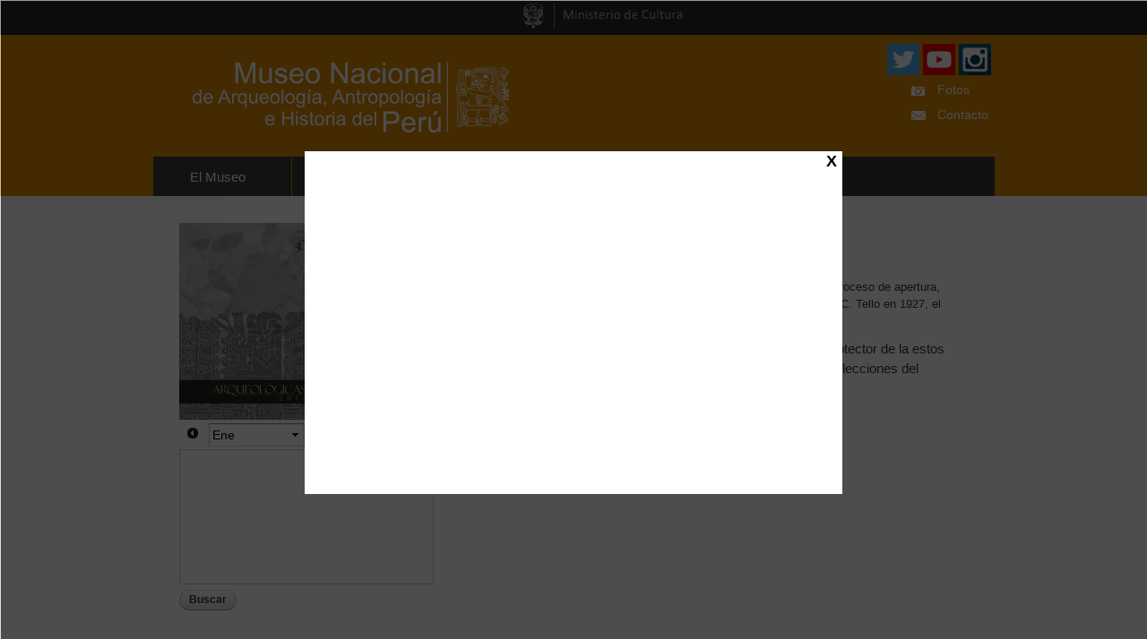

--- FILE ---
content_type: text/html; charset=utf-8
request_url: https://mnaahp.cultura.pe/publicaciones/arqueologicas-ndeg-30
body_size: 37391
content:
<!DOCTYPE html PUBLIC "-//W3C//DTD HTML+RDFa 1.1//EN">
<html lang="es" dir="ltr" version="HTML+RDFa 1.1"
  xmlns:content="http://purl.org/rss/1.0/modules/content/"
  xmlns:dc="http://purl.org/dc/terms/"
  xmlns:foaf="http://xmlns.com/foaf/0.1/"
  xmlns:og="http://ogp.me/ns#"
  xmlns:rdfs="http://www.w3.org/2000/01/rdf-schema#"
  xmlns:sioc="http://rdfs.org/sioc/ns#"
  xmlns:sioct="http://rdfs.org/sioc/types#"
  xmlns:skos="http://www.w3.org/2004/02/skos/core#"
  xmlns:xsd="http://www.w3.org/2001/XMLSchema#"
  xmlns:fb="http://ogp.me/ns/fb#"
  xmlns:article="http://ogp.me/ns/article#"
  xmlns:book="http://ogp.me/ns/book#"
  xmlns:profile="http://ogp.me/ns/profile#"
  xmlns:video="http://ogp.me/ns/video#"
  xmlns:product="http://ogp.me/ns/product#">
<head profile="http://www.w3.org/1999/xhtml/vocab">
  <meta http-equiv="Content-Type" content="text/html; charset=utf-8" />
<meta name="viewport" content="width=device-width, initial-scale=1, maximum-scale=1, minimum-scale=1, user-scalable=no" />
<link rel="shortcut icon" href="https://mnaahp.cultura.pe/sites/default/files/favicon.ico" type="image/vnd.microsoft.icon" />
<meta name="description" content="La trigésima edición de la revista Arqueológicas contiene 11 artículos asociados a la historia, proceso de apertura, análisis de materiales y conservación del último fardo de primera categoría excavado por Julio C. Tello en 1927, el fardo funerario paracas 298." />
<meta name="generator" content="Drupal 7 (http://drupal.org)" />
<link rel="canonical" href="https://mnaahp.cultura.pe/publicaciones/arqueologicas-ndeg-30" />
<link rel="shortlink" href="https://mnaahp.cultura.pe/node/616" />
<meta property="og:site_name" content="Museo Nacional de Arqueología, Antropología e Historia del Perú" />
<meta property="og:type" content="article" />
<meta property="og:url" content="https://mnaahp.cultura.pe/publicaciones/arqueologicas-ndeg-30" />
<meta property="og:title" content="Arqueológicas N° 30" />
<meta property="og:description" content="La trigésima edición de la revista Arqueológicas contiene 11 artículos asociados a la historia, proceso de apertura, análisis de materiales y conservación del último fardo de primera categoría excavado por Julio C. Tello en 1927, el fardo funerario paracas 298." />
<meta property="og:updated_time" content="2017-05-08T11:53:45-04:00" />
<meta property="article:published_time" content="2017-05-08T11:53:45-04:00" />
<meta property="article:modified_time" content="2017-05-08T11:53:45-04:00" />
  <title>Arqueológicas N° 30 | Museo Nacional de Arqueología, Antropología e Historia del Perú</title>  
  <style type="text/css" media="all">
@import url("https://mnaahp.cultura.pe/modules/system/system.base.css?spiyu5");
@import url("https://mnaahp.cultura.pe/modules/system/system.menus.css?spiyu5");
@import url("https://mnaahp.cultura.pe/modules/system/system.messages.css?spiyu5");
@import url("https://mnaahp.cultura.pe/modules/system/system.theme.css?spiyu5");
</style>
<style type="text/css" media="all">
@import url("https://mnaahp.cultura.pe/misc/ui/jquery.ui.core.css?spiyu5");
@import url("https://mnaahp.cultura.pe/misc/ui/jquery.ui.theme.css?spiyu5");
@import url("https://mnaahp.cultura.pe/misc/ui/jquery.ui.datepicker.css?spiyu5");
@import url("https://mnaahp.cultura.pe/sites/all/modules/date/date_popup/themes/jquery.timeentry.css?spiyu5");
</style>
<style type="text/css" media="all">
@import url("https://mnaahp.cultura.pe/sites/all/modules/adaptive_image/css/adaptive-image.css?spiyu5");
@import url("https://mnaahp.cultura.pe/sites/all/modules/calendar/css/calendar_multiday.css?spiyu5");
@import url("https://mnaahp.cultura.pe/sites/all/modules/colorbox_node/colorbox_node.css?spiyu5");
@import url("https://mnaahp.cultura.pe/modules/comment/comment.css?spiyu5");
@import url("https://mnaahp.cultura.pe/sites/all/modules/date/date_api/date.css?spiyu5");
@import url("https://mnaahp.cultura.pe/sites/all/modules/date/date_popup/themes/datepicker.1.7.css?spiyu5");
@import url("https://mnaahp.cultura.pe/sites/all/modules/date/date_repeat_field/date_repeat_field.css?spiyu5");
@import url("https://mnaahp.cultura.pe/modules/field/theme/field.css?spiyu5");
@import url("https://mnaahp.cultura.pe/modules/node/node.css?spiyu5");
@import url("https://mnaahp.cultura.pe/modules/search/search.css?spiyu5");
@import url("https://mnaahp.cultura.pe/modules/user/user.css?spiyu5");
@import url("https://mnaahp.cultura.pe/sites/all/modules/views/css/views.css?spiyu5");
@import url("https://mnaahp.cultura.pe/sites/all/modules/back_to_top/css/back_to_top.css?spiyu5");
</style>
<style type="text/css" media="all">
@import url("https://mnaahp.cultura.pe/sites/all/modules/colorbox/styles/plain/colorbox_style.css?spiyu5");
@import url("https://mnaahp.cultura.pe/sites/all/modules/ctools/css/ctools.css?spiyu5");
@import url("https://mnaahp.cultura.pe/sites/all/modules/panels/css/panels.css?spiyu5");
@import url("https://mnaahp.cultura.pe/sites/all/modules/popup_message/styles/default/popup.css?spiyu5");
@import url("https://mnaahp.cultura.pe/sites/all/libraries/jscrollpane/jquery.jscrollpane.css?spiyu5");
@import url("https://mnaahp.cultura.pe/sites/all/modules/nice_menus/css/nice_menus.css?spiyu5");
@import url("https://mnaahp.cultura.pe/sites/all/modules/nice_menus/css/nice_menus_default.css?spiyu5");
</style>
<style type="text/css" media="all">
@import url("https://mnaahp.cultura.pe/sites/all/themes/omega/alpha/css/alpha-reset.css?spiyu5");
@import url("https://mnaahp.cultura.pe/sites/all/themes/omega/alpha/css/alpha-mobile.css?spiyu5");
@import url("https://mnaahp.cultura.pe/sites/all/themes/omega/alpha/css/alpha-alpha.css?spiyu5");
@import url("https://mnaahp.cultura.pe/sites/all/themes/omega/omega/css/formalize.css?spiyu5");
@import url("https://mnaahp.cultura.pe/sites/all/themes/omega/omega/css/omega-text.css?spiyu5");
@import url("https://mnaahp.cultura.pe/sites/all/themes/omega/omega/css/omega-branding.css?spiyu5");
@import url("https://mnaahp.cultura.pe/sites/all/themes/omega/omega/css/omega-menu.css?spiyu5");
@import url("https://mnaahp.cultura.pe/sites/all/themes/omega/omega/css/omega-forms.css?spiyu5");
@import url("https://mnaahp.cultura.pe/sites/all/themes/omega/omega/css/omega-visuals.css?spiyu5");
@import url("https://mnaahp.cultura.pe/sites/all/themes/pachacamac_movil/css/global.css?spiyu5");
</style>

<!--[if (lt IE 9)&(!IEMobile)]>
<style type="text/css" media="all">
@import url("https://mnaahp.cultura.pe/sites/all/themes/pachacamac_movil/css/pachacamac-movil-alpha-default.css?spiyu5");
@import url("https://mnaahp.cultura.pe/sites/all/themes/pachacamac_movil/css/pachacamac-movil-alpha-default-normal.css?spiyu5");
@import url("https://mnaahp.cultura.pe/sites/all/themes/omega/alpha/css/grid/alpha_default/normal/alpha-default-normal-12.css?spiyu5");
</style>
<![endif]-->

<!--[if gte IE 9]><!-->
<style type="text/css" media="all and (min-width: 740px) and (min-device-width: 740px), (max-device-width: 800px) and (min-width: 740px) and (orientation:landscape)">
@import url("https://mnaahp.cultura.pe/sites/all/themes/pachacamac_movil/css/pachacamac-movil-alpha-default.css?spiyu5");
@import url("https://mnaahp.cultura.pe/sites/all/themes/omega/alpha/css/grid/alpha_default/fluid/alpha-default-fluid-12.css?spiyu5");
@import url("https://mnaahp.cultura.pe/sites/all/themes/pachacamac_movil/css/pachacamac-movil-alpha-default.css?spiyu5");
@import url("https://mnaahp.cultura.pe/sites/all/themes/pachacamac_movil/css/pachacamac-movil-alpha-default-narrow.css?spiyu5");
@import url("https://mnaahp.cultura.pe/sites/all/themes/omega/alpha/css/grid/alpha_default/narrow/alpha-default-narrow-12.css?spiyu5");
</style>
<!--<![endif]-->

<!--[if gte IE 9]><!-->
<style type="text/css" media="all and (min-width: 980px) and (min-device-width: 980px), all and (max-device-width: 1024px) and (min-width: 1024px) and (orientation:landscape)">
@import url("https://mnaahp.cultura.pe/sites/all/themes/pachacamac_movil/css/pachacamac-movil-alpha-default.css?spiyu5");
@import url("https://mnaahp.cultura.pe/sites/all/themes/pachacamac_movil/css/pachacamac-movil-alpha-default-normal.css?spiyu5");
@import url("https://mnaahp.cultura.pe/sites/all/themes/omega/alpha/css/grid/alpha_default/normal/alpha-default-normal-12.css?spiyu5");
</style>
<!--<![endif]-->
  <script type="text/javascript">
<!--//--><![CDATA[//><!--
document.cookie = 'adaptive_image=' + Math.max(screen.width, screen.height) + '; path=/';
//--><!]]>
</script>
<script type="text/javascript" src="https://mnaahp.cultura.pe/misc/jquery.js?v=1.4.4"></script>
<script type="text/javascript" src="https://mnaahp.cultura.pe/misc/jquery.once.js?v=1.2"></script>
<script type="text/javascript" src="https://mnaahp.cultura.pe/misc/drupal.js?spiyu5"></script>
<script type="text/javascript" src="https://mnaahp.cultura.pe/misc/ui/jquery.ui.core.min.js?v=1.8.7"></script>
<script type="text/javascript" src="https://mnaahp.cultura.pe/misc/ui/jquery.effects.core.min.js?v=1.8.7"></script>
<script type="text/javascript" src="https://mnaahp.cultura.pe/misc/ui/jquery.ui.datepicker.min.js?v=1.8.7"></script>
<script type="text/javascript" src="https://mnaahp.cultura.pe/modules/locale/locale.datepicker.js?v=1.8.7"></script>
<script type="text/javascript" src="https://mnaahp.cultura.pe/sites/all/modules/date/date_popup/jquery.timeentry.pack.js?v=1.4.7"></script>
<script type="text/javascript" src="https://mnaahp.cultura.pe/sites/all/modules/nice_menus/js/jquery.bgiframe.js?v=2.1"></script>
<script type="text/javascript" src="https://mnaahp.cultura.pe/sites/all/modules/nice_menus/js/jquery.hoverIntent.js?v=0.5"></script>
<script type="text/javascript" src="https://mnaahp.cultura.pe/sites/all/modules/nice_menus/js/superfish.js?v=1.4.8"></script>
<script type="text/javascript" src="https://mnaahp.cultura.pe/sites/all/modules/nice_menus/js/nice_menus.js?v=1.0"></script>
<script type="text/javascript" src="https://mnaahp.cultura.pe/misc/ajax.js?v=7.59"></script>
<script type="text/javascript" src="https://mnaahp.cultura.pe/sites/all/modules/admin_menu/admin_devel/admin_devel.js?spiyu5"></script>
<script type="text/javascript" src="https://mnaahp.cultura.pe/sites/all/modules/back_to_top/js/back_to_top.js?spiyu5"></script>
<script type="text/javascript" src="https://mnaahp.cultura.pe/sites/default/files/languages/es_eJAn8XuuQdpn5g16_PBQecP4CVl_gmx-LsoDiXhlY0g.js?spiyu5"></script>
<script type="text/javascript" src="https://mnaahp.cultura.pe/sites/all/libraries/colorbox/jquery.colorbox-min.js?spiyu5"></script>
<script type="text/javascript" src="https://mnaahp.cultura.pe/sites/all/modules/colorbox/js/colorbox.js?spiyu5"></script>
<script type="text/javascript" src="https://mnaahp.cultura.pe/sites/all/modules/colorbox/styles/plain/colorbox_style.js?spiyu5"></script>
<script type="text/javascript" src="https://mnaahp.cultura.pe/sites/all/modules/colorbox/js/colorbox_load.js?spiyu5"></script>
<script type="text/javascript" src="https://mnaahp.cultura.pe/sites/all/modules/colorbox/js/colorbox_inline.js?spiyu5"></script>
<script type="text/javascript" src="https://mnaahp.cultura.pe/misc/jquery.cookie.js?spiyu5"></script>
<script type="text/javascript" src="https://mnaahp.cultura.pe/sites/all/modules/popup_message/js/popup.js?spiyu5"></script>
<script type="text/javascript" src="https://mnaahp.cultura.pe/sites/all/libraries/jscrollpane/jquery.mousewheel.js?spiyu5"></script>
<script type="text/javascript" src="https://mnaahp.cultura.pe/sites/all/libraries/jscrollpane/mwheelIntent.js?spiyu5"></script>
<script type="text/javascript" src="https://mnaahp.cultura.pe/sites/all/libraries/jscrollpane/jquery.jscrollpane.min.js?spiyu5"></script>
<script type="text/javascript" src="https://mnaahp.cultura.pe/sites/all/modules/scrollbar/scrollbar.js?spiyu5"></script>
<script type="text/javascript" src="https://mnaahp.cultura.pe/sites/all/modules/date/date_popup/date_popup.js?spiyu5"></script>
<script type="text/javascript" src="https://mnaahp.cultura.pe/sites/all/modules/google_analytics/googleanalytics.js?spiyu5"></script>
<script type="text/javascript">
<!--//--><![CDATA[//><!--
(function(i,s,o,g,r,a,m){i["GoogleAnalyticsObject"]=r;i[r]=i[r]||function(){(i[r].q=i[r].q||[]).push(arguments)},i[r].l=1*new Date();a=s.createElement(o),m=s.getElementsByTagName(o)[0];a.async=1;a.src=g;m.parentNode.insertBefore(a,m)})(window,document,"script","//www.google-analytics.com/analytics.js","ga");ga("create", "UA-48159395-6", {"cookieDomain":"auto"});ga("set", "anonymizeIp", true);ga("send", "pageview");
//--><!]]>
</script>
<script type="text/javascript" src="https://mnaahp.cultura.pe/sites/all/modules/datepicker/datepicker.js?spiyu5"></script>
<script type="text/javascript" src="https://mnaahp.cultura.pe/misc/progress.js?v=7.59"></script>
<script type="text/javascript" src="https://mnaahp.cultura.pe/sites/all/modules/colorbox_node/colorbox_node.js?spiyu5"></script>
<script type="text/javascript" src="https://mnaahp.cultura.pe/sites/all/themes/pachacamac_movil/js/script.js?spiyu5"></script>
<script type="text/javascript" src="https://mnaahp.cultura.pe/sites/all/themes/omega/omega/js/jquery.formalize.js?spiyu5"></script>
<script type="text/javascript" src="https://mnaahp.cultura.pe/sites/all/themes/omega/omega/js/omega-mediaqueries.js?spiyu5"></script>
<script type="text/javascript">
<!--//--><![CDATA[//><!--
jQuery.extend(Drupal.settings, {"basePath":"\/","pathPrefix":"","ajaxPageState":{"theme":"pachacamac_movil","theme_token":"LwKcWbCVG4FyBtF0BYTfEKZhJIJsr6TbWQcmaV6Y-K0","js":{"0":1,"misc\/jquery.js":1,"misc\/jquery.once.js":1,"misc\/drupal.js":1,"misc\/ui\/jquery.ui.core.min.js":1,"misc\/ui\/jquery.effects.core.min.js":1,"misc\/ui\/jquery.ui.datepicker.min.js":1,"modules\/locale\/locale.datepicker.js":1,"sites\/all\/modules\/date\/date_popup\/jquery.timeentry.pack.js":1,"sites\/all\/modules\/nice_menus\/js\/jquery.bgiframe.js":1,"sites\/all\/modules\/nice_menus\/js\/jquery.hoverIntent.js":1,"sites\/all\/modules\/nice_menus\/js\/superfish.js":1,"sites\/all\/modules\/nice_menus\/js\/nice_menus.js":1,"misc\/ajax.js":1,"sites\/all\/modules\/admin_menu\/admin_devel\/admin_devel.js":1,"sites\/all\/modules\/back_to_top\/js\/back_to_top.js":1,"public:\/\/languages\/es_eJAn8XuuQdpn5g16_PBQecP4CVl_gmx-LsoDiXhlY0g.js":1,"sites\/all\/libraries\/colorbox\/jquery.colorbox-min.js":1,"sites\/all\/modules\/colorbox\/js\/colorbox.js":1,"sites\/all\/modules\/colorbox\/styles\/plain\/colorbox_style.js":1,"sites\/all\/modules\/colorbox\/js\/colorbox_load.js":1,"sites\/all\/modules\/colorbox\/js\/colorbox_inline.js":1,"misc\/jquery.cookie.js":1,"sites\/all\/modules\/popup_message\/js\/popup.js":1,"sites\/all\/libraries\/jscrollpane\/jquery.mousewheel.js":1,"sites\/all\/libraries\/jscrollpane\/mwheelIntent.js":1,"sites\/all\/libraries\/jscrollpane\/jquery.jscrollpane.min.js":1,"sites\/all\/modules\/scrollbar\/scrollbar.js":1,"sites\/all\/modules\/date\/date_popup\/date_popup.js":1,"sites\/all\/modules\/google_analytics\/googleanalytics.js":1,"1":1,"sites\/all\/modules\/datepicker\/datepicker.js":1,"misc\/progress.js":1,"sites\/all\/modules\/colorbox_node\/colorbox_node.js":1,"sites\/all\/themes\/pachacamac_movil\/js\/script.js":1,"sites\/all\/themes\/omega\/omega\/js\/jquery.formalize.js":1,"sites\/all\/themes\/omega\/omega\/js\/omega-mediaqueries.js":1},"css":{"modules\/system\/system.base.css":1,"modules\/system\/system.menus.css":1,"modules\/system\/system.messages.css":1,"modules\/system\/system.theme.css":1,"misc\/ui\/jquery.ui.core.css":1,"misc\/ui\/jquery.ui.theme.css":1,"misc\/ui\/jquery.ui.datepicker.css":1,"sites\/all\/modules\/date\/date_popup\/themes\/jquery.timeentry.css":1,"sites\/all\/modules\/adaptive_image\/css\/adaptive-image.css":1,"sites\/all\/modules\/calendar\/css\/calendar_multiday.css":1,"sites\/all\/modules\/colorbox_node\/colorbox_node.css":1,"modules\/comment\/comment.css":1,"sites\/all\/modules\/date\/date_api\/date.css":1,"sites\/all\/modules\/date\/date_popup\/themes\/datepicker.1.7.css":1,"sites\/all\/modules\/date\/date_repeat_field\/date_repeat_field.css":1,"modules\/field\/theme\/field.css":1,"modules\/node\/node.css":1,"modules\/search\/search.css":1,"modules\/user\/user.css":1,"sites\/all\/modules\/views\/css\/views.css":1,"sites\/all\/modules\/back_to_top\/css\/back_to_top.css":1,"sites\/all\/modules\/colorbox\/styles\/plain\/colorbox_style.css":1,"sites\/all\/modules\/ctools\/css\/ctools.css":1,"sites\/all\/modules\/panels\/css\/panels.css":1,"sites\/all\/modules\/popup_message\/styles\/default\/popup.css":1,"sites\/all\/libraries\/jscrollpane\/jquery.jscrollpane.css":1,"sites\/all\/modules\/nice_menus\/css\/nice_menus.css":1,"sites\/all\/modules\/nice_menus\/css\/nice_menus_default.css":1,"sites\/all\/themes\/omega\/alpha\/css\/alpha-reset.css":1,"sites\/all\/themes\/omega\/alpha\/css\/alpha-mobile.css":1,"sites\/all\/themes\/omega\/alpha\/css\/alpha-alpha.css":1,"sites\/all\/themes\/omega\/omega\/css\/formalize.css":1,"sites\/all\/themes\/omega\/omega\/css\/omega-text.css":1,"sites\/all\/themes\/omega\/omega\/css\/omega-branding.css":1,"sites\/all\/themes\/omega\/omega\/css\/omega-menu.css":1,"sites\/all\/themes\/omega\/omega\/css\/omega-forms.css":1,"sites\/all\/themes\/omega\/omega\/css\/omega-visuals.css":1,"sites\/all\/themes\/pachacamac_movil\/css\/global.css":1,"ie::normal::sites\/all\/themes\/pachacamac_movil\/css\/pachacamac-movil-alpha-default.css":1,"ie::normal::sites\/all\/themes\/pachacamac_movil\/css\/pachacamac-movil-alpha-default-normal.css":1,"ie::normal::sites\/all\/themes\/omega\/alpha\/css\/grid\/alpha_default\/normal\/alpha-default-normal-12.css":1,"fluid::sites\/all\/themes\/pachacamac_movil\/css\/pachacamac-movil-alpha-default.css":1,"sites\/all\/themes\/omega\/alpha\/css\/grid\/alpha_default\/fluid\/alpha-default-fluid-12.css":1,"narrow::sites\/all\/themes\/pachacamac_movil\/css\/pachacamac-movil-alpha-default.css":1,"narrow::sites\/all\/themes\/pachacamac_movil\/css\/pachacamac-movil-alpha-default-narrow.css":1,"sites\/all\/themes\/omega\/alpha\/css\/grid\/alpha_default\/narrow\/alpha-default-narrow-12.css":1,"normal::sites\/all\/themes\/pachacamac_movil\/css\/pachacamac-movil-alpha-default.css":1,"normal::sites\/all\/themes\/pachacamac_movil\/css\/pachacamac-movil-alpha-default-normal.css":1,"sites\/all\/themes\/omega\/alpha\/css\/grid\/alpha_default\/normal\/alpha-default-normal-12.css":1}},"colorbox":{"opacity":"0.85","current":"{current} de {total}","previous":"\u00ab Anterior","next":"Siguiente \u00bb","close":"Cerrar","maxWidth":"98%","maxHeight":"98%","fixed":true,"mobiledetect":true,"mobiledevicewidth":"480px"},"popup_message":{"title":"Pop-Up","body":"\u003Cp\u003E\u003Cimg src=\u0022http:\/\/mnaahp.cultura.pe\/sites\/default\/files\/galeria\/2019\/07\/webpopup-01.jpg\u0022 alt=\u0022\u0022 width=\u0022600\u0022 height=\u0022383\u0022 \/\u003E\u003C\/p\u003E\n","check_cookie":"1","width":"600","height":"383","delay":"0"},"scrollbar":{"element":".xxxxxxxx","showArrows":"true","mouseWheelSpeed":"10","arrowButtonSpeed":"10","arrowRepeatFreq":"100","horizontialGutter":"5","verticalGutter":"5","verticalDragMinHeight":"0","verticalDragMaxHeight":"99999","verticalDragMinWidth":"0","verticalDragMaxWidth":"99999","horizontialDragMinHeight":"0","horizontialDragMaxHeight":"99999","horizontialDragMinWidth":"0","horizontialDragMaxWidth":"99999","arrowScrollOnHover":"false","verticalArrowPositions":"split","horizontialArrowPositions":"split","autoReinitialise":false,"autoReinitialiseDelay":500},"jquery":{"ui":{"datepicker":{"isRTL":false,"firstDay":0}}},"datePopup":{"edit-finder-datepicker-popup-0":{"func":"datepicker-inline","settings":{"changeMonth":true,"changeYear":true,"autoPopUp":"focus","closeAtTop":false,"speed":"immediate","firstDay":0,"dateFormat":"dd\/mm\/yy","yearRange":"-3:+3","fromTo":false,"defaultDate":"","altField":"#edit-finder-datepicker-popup-0"}}},"back_to_top":{"back_to_top_button_trigger":"600","back_to_top_prevent_on_mobile":1,"back_to_top_prevent_in_admin":1,"back_to_top_button_type":"image","back_to_top_button_text":"Back to top","#attached":{"library":[["system","ui"]]}},"nice_menus_options":{"delay":"800","speed":"slow"},"googleanalytics":{"trackOutbound":1,"trackMailto":1,"trackDownload":1,"trackDownloadExtensions":"7z|aac|arc|arj|asf|asx|avi|bin|csv|doc(x|m)?|dot(x|m)?|exe|flv|gif|gz|gzip|hqx|jar|jpe?g|js|mp(2|3|4|e?g)|mov(ie)?|msi|msp|pdf|phps|png|ppt(x|m)?|pot(x|m)?|pps(x|m)?|ppam|sld(x|m)?|thmx|qtm?|ra(m|r)?|sea|sit|tar|tgz|torrent|txt|wav|wma|wmv|wpd|xls(x|m|b)?|xlt(x|m)|xlam|xml|z|zip","trackColorbox":1},"urlIsAjaxTrusted":{"\/publicaciones\/arqueologicas-ndeg-30":true},"colorbox_node":{"width":"600px","height":"600px"},"omega":{"layouts":{"primary":"normal","order":["fluid","narrow","normal"],"queries":{"fluid":"all and (min-width: 740px) and (min-device-width: 740px), (max-device-width: 800px) and (min-width: 740px) and (orientation:landscape)","narrow":"all and (min-width: 740px) and (min-device-width: 740px), (max-device-width: 800px) and (min-width: 740px) and (orientation:landscape)","normal":"all and (min-width: 980px) and (min-device-width: 980px), all and (max-device-width: 1024px) and (min-width: 1024px) and (orientation:landscape)"}}}});
//--><!]]>
</script>
  <!--[if lt IE 9]><script src="http://html5shiv.googlecode.com/svn/trunk/html5.js"></script><![endif]-->
  
  


  
  
  
</head>
<body class="html not-front not-logged-in no-sidebars page-node page-node- page-node-616 node-type-publicaciones chrome chrome131 mac desktop context-publicaciones">
  <div id="skip-link">
    <a href="#main-content" class="element-invisible element-focusable">Pasar al contenido principal</a>
  </div>
    <div class="page clearfix" id="page">
      <header id="section-header" class="section section-header">
  <div id="zone-user-wrapper" class="zone-wrapper zone-user-wrapper clearfix">  
  <div id="zone-user" class="zone zone-user clearfix container-12">
    <div class="grid-8 region region-user-first" id="region-user-first">
  <div class="region-inner region-user-first-inner">
    <div class="block block-menu block-menu-menu-encabezado block-menu-menu-menu-encabezado odd block-without-title" id="block-menu-menu-menu-encabezado">
  <div class="block-inner clearfix">
                
    <div class="content clearfix">
      <ul class="menu"><li class="first leaf"><a href="/" title="cultura.pe" id="logo_cultura" target="_blank">logo</a></li>
<li class="last leaf"><a href="http://www.cultura.gob.pe" id="mincultura" target="_blank">logo_mincultura</a></li>
</ul>    </div>
  </div>
</div>  </div>
</div>  </div>
</div><div id="zone-branding-wrapper" class="zone-wrapper zone-branding-wrapper clearfix">  
  <div id="zone-branding" class="zone zone-branding clearfix container-12">
    <div class="grid-12 region region-branding" id="region-branding">
  <div class="region-inner region-branding-inner">
        <div class="branding-data clearfix">
            <div class="logo-img">
        <a href="/" rel="home" title=""><img src="https://mnaahp.cultura.pe/sites/default/files/logo_arqueologia_0.png" alt="" id="logo" /></a>      </div>
                </div>
        <div class="block block-delta-blocks block-logo block-delta-blocks-logo odd block-without-title" id="block-delta-blocks-logo">
  <div class="block-inner clearfix">
                
    <div class="content clearfix">
      <div class="logo-img"><a href="/" id="logo" title="Ir a la portada de Museo Nacional de Arqueología, Antropología e Historia del Perú "><img typeof="foaf:Image" src="https://mnaahp.cultura.pe/sites/default/files/logo_arqueologia_0.png" alt="Museo Nacional de Arqueología, Antropología e Historia del Perú" /></a></div>    </div>
  </div>
</div><div class="block block-menu block-menu-menu-secundario block-menu-menu-menu-secundario even block-without-title" id="block-menu-menu-menu-secundario">
  <div class="block-inner clearfix">
                
    <div class="content clearfix">
      <ul class="menu"><li class="first leaf"><a href="/fotos" title="Fotos" id="fotos">Fotos</a></li>
<li class="last leaf"><a href="/contacto" title="Contacto" id="contacto">Contacto</a></li>
</ul>    </div>
  </div>
</div><div class="block block-block block-21 block-block-21 odd block-without-title" id="block-block-21">
  <div class="block-inner clearfix">
                
    <div class="content clearfix">
      <p><a href="https://www.facebook.com/MNAAHP" target="_blank"><img src="https://c0.klipartz.com/pngpicture/175/452/gratis-png-logo-de-facebook-icono-de-facebook-logo-icono-de-facebook-thumbnail.png" alt="" width="36" height="35" /></a> <a href="http://www.twitter.com/mnaahp_oficial" target="_blank"><img src="https://encrypted-tbn0.gstatic.com/images?q=tbn:ANd9GcRvhLXTGRMbqWJZrONydsyHUqxsfp5QTPEUdA&amp;usqp=CAU" alt="" width="36" height="35" /></a> <a href="https://www.youtube.com/mnaahp" target="_blank"><img src="https://1.bp.blogspot.com/-hY5-pNrOcKw/XeI_00cpCgI/AAAAAAAAF4A/J7jS49V8kNozycy0PgY6wfc7SUU9gulTgCLcBGAsYHQ/s1600/Youtube-Icon-square-2340x2340.png" alt="" width="36" height="35" /></a> <a href="https://www.instagram.com/museonacional_pueblolibre" target="_blank"><img src="/sites/default/files/imagecache/1498168788_instagram2.png" alt="" width="36" height="35" /></a> <img style="font-size: 13.008px;" alt="" /><img style="font-size: 13.008px;" src="/" alt="" /></p>
    </div>
  </div>
</div>  </div>
</div>  </div>
</div><div id="zone-menu-wrapper" class="zone-wrapper zone-menu-wrapper clearfix">  
  <div id="zone-menu" class="zone zone-menu clearfix container-12">
    <div class="grid-12 region region-menu" id="region-menu">
  <div class="region-inner region-menu-inner">
        <div class="block block-nice-menus block-1 block-nice-menus-1 odd block-without-title" id="block-nice-menus-1">
  <div class="block-inner clearfix">
                
    <div class="content clearfix">
      <ul class="nice-menu nice-menu-down nice-menu-main-menu" id="nice-menu-1"><li class="menu-590 menuparent  menu-path-node-48 first odd "><a href="/elmuseo/quienes-somos">El Museo</a><ul><li class="menu-860 menu-path-node-48 first odd "><a href="/elmuseo/quienes-somos">¿Quiénes somos?</a></li>
<li class="menu-861 menu-path-node-50  even "><a href="/elmuseo/historia">Historia</a></li>
<li class="menu-1894 menu-path-node-302  odd "><a href="/elmuseo/mision-vision">Misión y Visión</a></li>
<li class="menu-1895 menu-path-node-303  even last"><a href="/elmuseo/organizacion">Organización</a></li>
</ul></li>
<li class="menu-976 menuparent  menu-path-node-342  even "><a href="/colecciones/antropologia-fisica">Colecciones</a><ul><li class="menu-1619 menu-path-node-342 first odd "><a href="/colecciones/antropologia-fisica">Antropología física</a></li>
<li class="menu-1621 menu-path-node-343  even "><a href="/colecciones/ceramica-0">Cerámica</a></li>
<li class="menu-1939 menu-path-node-344  odd "><a href="/colecciones/material-litico">Material lítico</a></li>
<li class="menu-1616 menu-path-node-345  even "><a href="/colecciones/material-organico-0">Material orgánico</a></li>
<li class="menu-1620 menu-path-node-346  odd "><a href="/colecciones/metales">Metales</a></li>
<li class="menu-1617 menu-path-node-347  even "><a href="/colecciones/textiles-0">Textiles</a></li>
<li class="menu-1940 menu-path-node-348  odd "><a href="/colecciones/documental">Documental</a></li>
<li class="menu-1941 menu-path-node-349  even "><a href="/colecciones/material-colonial">Material colonial</a></li>
<li class="menu-1942 menu-path-node-350  odd "><a href="/colecciones/material-republicano">Material republicano</a></li>
<li class="menu-1943 menu-path-node-351  even last"><a href="/colecciones/material-etnografico">Material etnográfico </a></li>
</ul></li>
<li class="menu-607 menuparent  menu-path-node-335  odd "><a href="/servicios/atencion-al-investigador">Servicios</a><ul><li class="menu-1931 menu-path-node-335 first odd "><a href="/servicios/atencion-al-investigador">Atención al investigador</a></li>
<li class="menu-1932 menu-path-node-336  even "><a href="/servicios/biblioteca-y-archivo">Biblioteca y archivo</a></li>
<li class="menu-1934 menu-path-node-338  odd "><a href="/servicios/conservacion-y-restauracion">Conservación y Restauración</a></li>
<li class="menu-1936 menu-path-node-340  even "><a href="/servicios/derechos-de-fotografia-y-filmacion">Derechos de fotografía y filmación</a></li>
<li class="menu-1933 menu-path-node-337  odd "><a href="/servicios/educativos">Educativos</a></li>
<li class="menu-1935 menu-path-node-339  even last"><a href="/servicios/prestamo-de-piezas">Préstamo de piezas</a></li>
</ul></li>
<li class="menu-1945 menuparent  menu-path-proyectos-publicaciones  even last"><a href="/proyectos/publicaciones">Proyectos</a><ul><li class="menu-975 menu-path-proyectos-publicaciones first odd "><a href="/proyectos/publicaciones">Publicaciones</a></li>
<li class="menu-1946 menu-path-node-352  even "><a href="/proyectos/proyectos-de-conservacion">Proyectos de conservación</a></li>
<li class="menu-1947 menu-path-node-353  odd "><a href="/proyectos/proyectos-de-investigacion">Proyectos de Investigación</a></li>
<li class="menu-1948 menu-path-node-354  even last"><a href="/proyectos/proyecto-museografico">Proyecto Museográfico</a></li>
</ul></li>
</ul>
    </div>
  </div>
</div>  </div>
</div>
  </div>
</div></header>    
      <section id="section-content" class="section section-content">
  <div id="zone-content-wrapper" class="zone-wrapper zone-content-wrapper clearfix">  
  <div id="zone-content" class="zone zone-content clearfix container-12">    
        
        <div class="grid-12 region region-content" id="region-content">
  <div class="region-inner region-content-inner">
    <a id="main-content"></a>
                <h1 class="title" id="page-title">Arqueológicas N° 30</h1>
                        <div class="block block-system block-main block-system-main odd block-without-title" id="block-system-main">
  <div class="block-inner clearfix">
                
    <div class="content clearfix">
      <div  about="/publicaciones/arqueologicas-ndeg-30" typeof="sioc:Item foaf:Document" id="node-publicaciones-616" class="ds-1col node node-publicaciones view-mode-full node-not-promoted node-not-sticky author-ecortez odd clearfix clearfix">

  
  <div class="field field-name-field-imagen-portada field-type-image field-label-hidden"><div class="field-items"><div class="field-item even"><img typeof="foaf:Image" src="https://mnaahp.cultura.pe/sites/default/files/styles/medium/public/portada_arqueologicas_30_0.jpg?itok=zb6sTBye" width="157" height="220" alt="" /></div></div></div><div class="field field-name-title field-type-ds field-label-hidden"><div class="field-items"><div class="field-item even" property="dc:title"><h2>Arqueológicas N° 30</h2></div></div></div><div class="field field-name-body field-type-text-with-summary field-label-hidden"><div class="field-items"><div class="field-item even" property="content:encoded"><div style="margin: 0px 0px 8pt;">La trigésima edición de la revista Arqueológicas contiene 11 artículos asociados a la historia, proceso de apertura, análisis de materiales y conservación del último fardo de primera categoría excavado por Julio C. Tello en 1927, el fardo funerario paracas 298.</div>
<div style="margin-top: 0px; margin-bottom: 0px;"><span style="font-family: Calibri,sans-serif; font-size: small;"><span style="font-size: 11pt;">Asimismo, se dan a conocer parte de la labor de Julio C. Tello como arqueólogo y protector de la estos bienes culturales, y el trabajo interdisciplinario que realizaron las curadurías de las colecciones del MNAAHP hacia el año 2004</span></span></div>
</div></div></div></div>

    </div>
  </div>
</div><div class="block block-datepicker-block block-0 block-datepicker-block-0 even block-without-title" id="block-datepicker-block-0">
  <div class="block-inner clearfix">
                
    <div class="content clearfix">
      <form action="/publicaciones/arqueologicas-ndeg-30" method="post" id="datepicker-block-form" accept-charset="UTF-8"><div><div  class="container-inline-date"><div class="form-item form-type-datepicker form-item-finder">
 <div id="edit-finder"  class="date-padding clearfix"><div class="form-item form-type-textfield form-item-finder-date">
 <input onChange="document.getElementById(&quot;datepicker-block-form&quot;).submit();" type="text" id="edit-finder-datepicker-popup-0" name="finder[date]" value="" size="20" maxlength="30" class="form-text" />
</div>
</div>
</div>
</div><input type="submit" id="edit-submit" name="op" value="Buscar" class="form-submit" /><input type="hidden" name="form_build_id" value="form-d1hibCP5RbxJ3RVMNDC8lul375RCrNn-spqSVDWuGUk" />
<input type="hidden" name="form_id" value="datepicker_block_form" />
</div></form>    </div>
  </div>
</div>      </div>
</div>  </div>
</div></section>    
  
      <footer id="section-footer" class="section section-footer">
    
  <div id="zone-footer" class="zone zone-footer clearfix container-12">
    <div class="grid-12 region region-footer-first" id="region-footer-first">
  <div class="region-inner region-footer-first-inner">
    <div class="block block-block block-1 block-block-1 odd block-without-title" id="block-block-1">
  <div class="block-inner clearfix">
                
    <div class="content clearfix">
      <div class="main-contenedor"><div class="izquierda"><div class="titulo"><h3>CONTÁCTENOS</h3></div><div class="mapa"><a class="colorbox-node" href="https://goo.gl/maps/bJw8l" data-inner-width="856" data-inner-height="50%"><img src="http://mnaahp.cultura.pe/sites/all/themes/pachacamac_movil/images/Museo_de _arqueologia.png" alt="" /></a></div></div><div class="derecha"><div class="derecha-ubicacion"><span class="etiqueta">Ubicación</span> <span class="negrita">Plaza Bolivar s/n Pueblo Libre.<br /></span></div><div class="derecha-ubicacion"><span class="etiqueta">Teléfono </span><span class="negrita">+51 321-5630 Anexo: 5248</span></div><div class="derecha-ubicacion"><span data-mce-mark="1">Correo</span> <span data-mce-mark="1"><a href="mailto:reservas-mnaahp@cultura.gob.pe">reservas-mnaahp@cultura.gob.pe</a></span></div><div class="derecha-mas-informacion"><span data-mce-mark="1"><a href="http://mnaahp.cultura.pe/visítanos/contacto">CONTÁCTENOS</a></span></div></div></div>    </div>
  </div>
</div><div class="block block-block block-22 block-block-22 even block-without-title" id="block-block-22">
  <div class="block-inner clearfix">
                
    <div class="content clearfix">
      <p>Síguenos en: <a href="https://www.facebook.com/MNAAHP" target="_blank"><img src="http://mnaahp.cultura.pe/sites/all/themes/pachacamac_movil/images/rsf_1.png" alt="" width="36" height="35" /></a> <a href="http://www.twitter.com/mnaahp_oficial" target="_blank"><img src="http://mnaahp.cultura.pe/sites/all/themes/pachacamac_movil/images/rst_1.png" alt="" width="36" height="35" /></a> <a href="https://www.youtube.com/mnaahp" target="_blank"><img src="http://mnaahp.cultura.pe/sites/all/themes/pachacamac_movil/images/rsyt_1.png" alt="" width="36" height="35" /></a> <a href="https://www.instagram.com/museonacional_pueblolibre" target="_blank"><img src="/sites/default/files/imagecache/instagram_logo.png" alt="" width="36" height="35" /></a></p>
    </div>
  </div>
</div><section class="block block-menu block-menu-enlaces-de-inter-s block-menu-menu-enlaces-de-inter-s odd" id="block-menu-menu-enlaces-de-inter-s">
  <div class="block-inner clearfix">
              <h2 class="block-title">Enlaces de Interés</h2>
            
    <div class="content clearfix">
      <ul class="menu"><li class="first leaf"><a href="http://www.cultura.gob.pe/" target="_blank">Ministerio de Cultura</a></li>
<li class="leaf"><a href="http://pachacamac.cultura.pe" target="_blank">Museo de sitio del Santuario de Pachacamac</a></li>
<li class="leaf"><a href="http://cultura.gob.pe/patrimonio/museos/lista" target="_blank">Museos del Ministerio de Cultura</a></li>
<li class="leaf"><a href="http://www.bnp.gob.pe/portalbnp/" target="_blank">Biblioteca Nacional del Perú</a></li>
<li class="leaf"><a href="/">Qhapaq Ñan</a></li>
<li class="last leaf"><a href="http://www.unesco.org/new/es/lima" target="_blank">Unesco</a></li>
</ul>    </div>
  </div>
</section><div class="block block-block block-4 block-block-4 even block-without-title" id="block-block-4">
  <div class="block-inner clearfix">
                
    <div class="content clearfix">
      <p><a href="https://reclamos.servicios.gob.pe/?institution_id=105" rel="noopener noreferrer" target="_blank"><img src="/sites/default/files/libro_reclamaciones.png" alt="Libro de Reclamaciones" width="167" height="45" /></a></p>
<p><img class="logo" src="http://www.cultura.gob.pe/sites/default/files/logo_ministerio.png" alt="" /><a class="enlace">Cultura.pe</a> <span class="texto">Sede Central: Av. Javier Prado Este 2465</span> <span class="texto">San Borja, Lima 41 Perú </span> <span class="texto">Central Telefónica:511-6189393</span></p>
<div class="peru_progreso"> </div>
    </div>
  </div>
</div>  </div>
</div>  </div>
</footer>        
</div>  </body>
</html>

--- FILE ---
content_type: text/css
request_url: https://mnaahp.cultura.pe/sites/all/modules/back_to_top/css/back_to_top.css?spiyu5
body_size: 589
content:
#backtotop {
  background: url(../backtotop.png) no-repeat center center;
  bottom: 20px;
  cursor: pointer;
  display: none;
  height: 70px;
  position: fixed;
  right: 20px;
  text-indent:-9999px;
  width: 70px;
  z-index: 1;
}

#backtotop:hover {
  opacity: 0.8;
}

<!--[if lte IE 6]>
html {
  overflow-x: auto;
  overflow-y: hidden;
}

* html #backtotop {
  position:absolute;
}
<![endif]-->

@media (-webkit-min-device-pixel-ratio: 2), 
(min-resolution: 192dpi) { 

  #backtotop {
    background: url(../backtotop2x.png) no-repeat center center;
    background-size: 70px 70px;
  }

}

--- FILE ---
content_type: text/css
request_url: https://mnaahp.cultura.pe/sites/all/modules/popup_message/styles/default/popup.css?spiyu5
body_size: 915
content:
#popup-message-background {
  display:none;
  position:fixed;
  _position:absolute; /* hack for internet explorer 6*/
  height:100%;
  width:100%;
  top:0;
  left:0;
  background:#000000;
  border:1px solid #cecece;
  z-index:1100; /*z-index:1;*/
}

#popup-message-window {
  display:none;
  position:fixed;
  _position:absolute; /* hack for internet explorer 6*/
  /*overflow: auto;*/
  background:#FFFFFF;
  /*border:2px solid #cecece;*/
  z-index:1200; /*z-index:200;*/
  /*padding:12px;*/
  font-size:13px;
}

#popup-message-window h1.popup-message-title {
  display:none;
  text-align:left;
  color:#6FA5FD;
  font-size:22px;
  font-weight:700;
  border-bottom:1px dotted #D3D3D3;
  padding-bottom:2px;
  margin-bottom:20px;
}

#popup-message-close {
  font-size:18px;
  line-height:14px;
  right:6px;
  top:4px;
  position:absolute;
  /*color:white;*/
  font-weight:700;
  display:block;
  cursor: pointer;
}


--- FILE ---
content_type: text/css
request_url: https://mnaahp.cultura.pe/sites/all/themes/pachacamac_movil/css/global.css?spiyu5
body_size: 105490
content:
/* This file will hold styles for the mobile version of your website (mobile first). */
/* This also can include ANY global CSS that applies site-wide. Unless overwritten by a more specific style rule, CSS declarations in global.css will apply site-wide. */


/***********************************************************************************************************************************************************************************/
@font-face {
font-family: 'Abel';
src: url('fonts/abel-webfont-webfont.eot');
src: url('fonts/abel-webfont-webfont.eot?#iefix') format('embedded-opentype'),
url('fonts/abel-webfont-webfont.woff') format('woff'),
url('fonts/abel-webfont-webfont.ttf') format('truetype'),
url('fonts/abel-webfont-webfont.svg#AbelRegular') format('svg');
font-weight: normal; font-style: normal; }

@font-face {
font-family: 'Open Sans Regular';
src: url('fonts/OpenSans-Regular-webfont.eot');
src: url('fonts/OpenSans-Regular-webfont.eot?#iefix') format('embedded-opentype'),
url('fonts/OpenSans-Regular-webfont.woff') format('woff'),
url('fonts/OpenSans-Regular-webfont.ttf') format('truetype'),
url('fonts/OpenSans-Regular-webfont.svg#OpenSansRegular') format('svg');
font-weight: normal; font-style: normal; }

@font-face {
font-family: 'Open Sans Bold';
src: url('fonts/OpenSans-Bold-webfont.eot');
src: url('fonts/OpenSans-Bold-webfont.eot?#iefix') format('embedded-opentype'),
url('fonts/OpenSans-Bold-webfont.woff') format('woff'),
url('fonts/OpenSans-Bold-webfont.ttf') format('truetype'),
url('fonts/OpenSans-Bold-webfont.svg#OpenSansBold') format('svg');
font-weight: normal; font-style: normal; }

@font-face {
font-family: "FontAwesome"; 
src: url('fonts/fontawesome-webfont.eot');
src: url('fonts/fontawesome-webfont.eot?#iefix') format('eot'), url('fonts/fontawesome-webfont.woff') format('woff'), url('fonts/fontawesome-webfont.ttf') format('truetype'), url('fonts/fontawesome-webfont.svg#FontAwesome') format('svg');
font-weight: normal; font-style: normal; }

[class^="icon-"]:before, [class*=" icon-"]:before {
 font-family: FontAwesome; font-weight: normal; font-style: normal; display: inline-block; text-decoration: inherit; }

/************************************************************************************************************************************************************************/




.front #section-header {
  background: #cb8b00; /*Naranja fondo*/
}

.front #section-content {
/*background: #3a3a3a;*/ /* Gris fondo*/

background: #3A3A3A; /* Old browsers */
background: -moz-linear-gradient(top,  #cb8b00 23%, #3A3A3A 10%); /* FF3.6+ */
background: -webkit-gradient(linear, left top, left bottom, color-stop(23%,#cb8b00), color-stop(10%,#3A3A3A)); /* Chrome,Safari4+ */
background: -webkit-linear-gradient(top,  #cb8b00 23%,#3A3A3A 10%); /* Chrome10+,Safari5.1+ */
background: -o-linear-gradient(top,  #cb8b00 23%,#3A3A3A 10%); /* Opera 11.10+ */
background: -ms-linear-gradient(top,  #cb8b00 23%,#3A3A3A 10%); /* IE10+ */
background: linear-gradient(to bottom,  #cb8b00 23%,#3A3A3A 10%); /* W3C */
/*filter: progid:DXImageTransform.Microsoft.gradient( startColorstr='#cb8b00', endColorstr='#3A3A3A',GradientType=0 ); */ /* IE6-9 */
}


.not-front #section-header {

background: #3A3A3A; /* Old browsers */
background: -moz-linear-gradient(top,  #3A3A3A 13%, #cb8b00 13%); /* FF3.6+ */
background: -webkit-gradient(linear, left top, left bottom, color-stop(13%,#cb8b00), color-stop(13%,#3A3A3A)); /* Chrome,Safari4+ */
background: -webkit-linear-gradient(top,  #cb8b00 13%,#3A3A3A 13%); /* Chrome10+,Safari5.1+ */
background: -o-linear-gradient(top,  #cb8b00 13%,#3A3A3A 13%); /* Opera 11.10+ */
background: -ms-linear-gradient(top,  #cb8b00 13%,#3A3A3A 13%); /* IE10+ */
background: linear-gradient(to top, #3A3A3A 13%, #cb8b00 13%);
/*filter: progid:DXImageTransform.Microsoft.gradient( startColorstr='#cb8b00', endColorstr='#3A3A3A',GradientType=0 );*/  /* IE6-9 */
}

.not-front.ie #section-header { background: #cb8b00; }

.not-front #section-content {background: #3a3a3a;}

h1, h2, h3, h4, h5, h6 { font-family: Open sans regular;}


 h2.pane-title , 
 h2.block-title {
  font-family: Open Sans regular;
  font-size: 18pt;
  font-weight: lighter;
  line-height: 30px;
 /* padding-bottom: 20px;
  padding-left: 10px;
  padding-right: 10px;*/
  
   padding: 15px 10px 20px;
  
}



ul.nice-menu a {
  color:white;
  font-size: 14px;
  text-decoration:none;
}
#region-menu {background:#3a3a3a;}
ul.nice-menu ul {}

ul.nice-menu li ,
ul.nice-menu-down li.menuparent ,
ul.nice-menu-down li li.menuparent {
  background-color:#3a3a3a;
  background-imagen:none;
  border: 1px solid #cb8b00;
  border-top:1px solid #3a3a3a;
  background-image:none;
}

ul.nice-menu-down li {border-top: 1px solid #cb8b00;}

ul.nice-menu li:hover ,
ul.nice-menu-down li.menuparent:hover , 
ul.nice-menu-down li li.menuparent:hover ,
ul.nice-menu li:active ,
ul.nice-menu-down li.menuparent:active ,
ul.nice-menu-down li li.menuparent:active {
  background-color:#1e1e1e;
  background-image:none;
}


ul.nice-menu-down li {
    /*padding: 12px 32.5px;*/
    padding: 12px 32.76px;
    /*padding: 12px 31.92px;*/
    li.menu-1945.menuparent.menu-path-node-352.even.last {
    width: 96px;
}
}

ul.nice-menu-down li.menu-612 {  /*padding: 5px 22px 7px 19px;*/ border-right:0px solid;}
ul.nice-menu-down ul {
  top:50px /*38px;*/;
  border-top:0px solid;
}

ul.nice-menu-down ul li{
  border:0px solid ;
  border-top:1px solid #cb8b00;
}

ul.nice-menu-down li.menu-591{}
ul.nice-menu-down li.menu-594{}
ul.nice-menu-down li.menu-607{}
ul.nice-menu-down li.menu-611{}
ul.nice-menu-down li.menu-612{}

ul.nice-menu-down ul li li ul { 
  left: 15.5em;
}

#block-delta-blocks-logo {
  float:left;
 /* margin-bottom:10px;*/
    margin-bottom: 27px;
    margin-left: 45px;
    margin-top: 20px; 
 
}

#block-menu-menu-menu-secundario {
  float:right;
  /*padding-top: 9px;*/
  padding-top: 36px;
}

#block-menu-menu-menu-secundario  h2.block-title {
  display:none;
}

#block-menu-menu-menu-secundario ul li {list-style:none;line-height:25px; font-size:14px;}
#block-menu-menu-menu-secundario ul li a {text-decoration:none; color:white; font-size: 14px;line-height:15px;}

#block-menu-menu-menu-secundario ul li a#infografias {background: url("../images/iconos_menu_secundario.png") no-repeat scroll 0 2px transparent; padding-left: 30px;}
#block-menu-menu-menu-secundario ul li a#videos {background: url("../images/iconos_menu_secundario.png") no-repeat scroll 0 -27px transparent; padding-left: 30px;}
#block-menu-menu-menu-secundario ul li a#fotos {background: url("../images/iconos_menu_secundario.png") no-repeat scroll 0 -57px transparent; padding-left: 30px;}
#block-menu-menu-menu-secundario ul li a#contacto {background: url("../images/iconos_menu_secundario.png") no-repeat scroll 0 -85px transparent; padding-left: 30px;}

.flex-direction-nav li a {
  background: url("../images/botones_slider.png") no-repeat scroll -5px -5px transparent;
}

.flex-direction-nav li a.prev {
  background: url("../images/botones_slider.png") no-repeat scroll -5px -10px transparent;
  height: 44px;
  left: 83.9% !important;
  top: 92.9% !important;
}

.flex-direction-nav li a.next {
  background: url("../images/botones_slider.png") no-repeat scroll -55px -9px transparent;
  bottom: 0 !important;
  right: 0;
  top: 92.9% !important;
  height: 44px;
}


#block-panels-mini-minipaneles-home .panels-flexible-column .view-portada-bloques-inferiores .views-row {
  background: none repeat scroll 0 0 white;
  clear: both;
  display: block;
  height: 195px;
  width: 440px;
}

.view-portada-bloques-inferiores .views-field-field-imagen-portada {
  float:left; 
  padding-right:10px;
}

#block-views-slider-portada-block .views-field-title {
  background: url("../images/fondo_transparente.png") repeat scroll 0 0 transparent;
  bottom: 0;
  color: gray;
  height: 52px;
  padding-left: 10px;
  position: absolute;
  width: 88.1%;
}

.view-portada-bloques-inferiores .views-field-nothing {
  padding-bottom:10px;
}

.view-portada-bloques-inferiores .views-field-nothing a {
  color:#cb8b00;
  text-decoration:none;
  font-size:17px;
}

.view-portada-bloques-inferiores .views-field-title a {
color:#757575;
font-size:15px;
text-decoration:none;
}
.view-portada-bloques-inferiores .more-link {
 /* background: none repeat scroll 0 0 #cb8b00;
  bottom: 10px;
  padding: 5px;
  position: absolute;
  right: 30px;
  text-align: left;
  text-decoration: none;
  width: 55px;*/
  
    background: none repeat scroll 0 0 #cb8b00;
    margin-left: 365px;
    margin-top: -35px;
    padding: 5px;
    position: absolute;
    text-align: center;
    text-decoration: none;
    width: 55px;
 
}

.view-portada-bloques-inferiores .more-link a {color:white; text-decoration:none;}

#block-views-slider-portada-block .views-field-title {
  background: url("../images/fondo_transparente.png") repeat scroll 0 0 transparent ;
  bottom: 0;
  color: gray;
  position: absolute;
  width: 88.1%;
  height: 52px;
  padding-left: 10px;
  padding-top: 10px;
    }

#block-views-slider-portada-block .views-field-title a {color:white; text-decoration:none;  font-size: 15px;}

#block-block-1 {
  background:#eaeaea;
  float:left;
  padding-bottom:37px /* 20px*/;
  padding-top: 20px;
}

#block-block-1 .titulo h3 {color:#cb8b00; margin-bottom: 0px;}
#block-block-1 .izquierda {/*float:left;*/ padding-right:15px;padding-left:35px;  background: none repeat scroll 0 0 #EAEAEA;}

#block-block-1 .derecha {color:#cb8b00; padding-right: 30px;  background: none repeat scroll 0 0 #EAEAEA;font-size: 14px;}
#block-block-1 .derecha a {color:#cb8b00;text-decoration:none;font-size: 13px;}
#block-block-1 .derecha .negrita { font-weight: bold;display:block;font-size: 14px;}
#block-block-1 .derecha .derecha-mas-informacion{
  background: none repeat scroll 0 0 #cb8b00;
  font-size: 11px;
  margin-left: /*290*/310px;
  margin-top: 5px;
  padding: 5px;
  width: 155px;
}

#block-block-1 .derecha .derecha-mas-informacion a{color:white; font-weight:bold;}


#block-block-2 {background:white;float:right;}
#block-block-2 h2.block-title {color:#6c6c6c;padding-left:15px;padding-top:20px;}
#block-block-2 li {
  font-size: 14px;
  line-height: 14px;
  border-bottom: 1px solid #c9c9c9;
  list-style: none outside none;
  margin-left: 15px;
  margin-right: 15px;
  padding-bottom: 7px;
  padding-top: 7px;
  background: url("../images/guion-enlaces.png") no-repeat scroll 0 10px transparent;
  padding-left: 15px;
}

#block-block-2 li.last {  border-bottom: 0px solid #6C6C6C;}
#block-block-2 li a{text-decoration:none; color:#6c6c6c;font-size: 12px;}

#block-menu-menu-menu-encabezado {background:#292929;/*padding-bottom: 10px; padding-top: 10px;*/}
#block-menu-menu-menu-encabezado ul {}
#block-menu-menu-menu-encabezado ul li {float:left; list-style: none;/*padding-bottom: 10px; padding-top: 10px;*/}

#block-menu-menu-menu-encabezado ul li a {
  text-decoration:none;
  color:#858585;
  display: block;
  height: 30px; 
  padding-top:6px;
  font-size:11px;
}

#block-menu-menu-menu-encabezado ul li a#logo_cultura { 
  background: url("../images/logo_cultura.png") no-repeat scroll 0 0 transparent;
  display: block;
  height: 30px;
  text-indent: -9999px;
  width: 30px;
}
#block-menu-menu-menu-encabezado ul li a#mincultura {
  background: url("../images/logomincu_museo.png") no-repeat scroll 0 0 transparent;
  display: block;
  height: 30px;
  text-indent: -9999px;
  width: 200px;
}
#block-menu-menu-menu-encabezado ul li.leaf {border-right:1px solid #858585;padding-left:7px;padding-right:7px; font-size:15px;}


#block-menu-menu-menu-encabezado ul li.last {
  position:absolute;
  right: 0/*-325px*/;
  border-right: 0 solid;
}



#zone-user-wrapper {background:#292929; margin-bottom:10px;}


.flexslider .flex-direction-nav a, .flexslider .flex-direction-nav a {
display:block !important;
}
.view-slider-portada .flex-control-nav {display:none;}

.responsive-layout-mobile .flex-control-nav {display:block;}
.responsive-layout-mobile .flex-direction-nav {display:none;}
.responsive-layout-mobile #block-views-slider-portada-block .views-field-title {width:98.5%;}

.view-agenda-portada {
 /* overflow-x: hidden;
  overflow-y: scroll;
  margin-top:-20px;
  height: 370px;*/
  background: #E0E0E0;
}

.view-agenda-portada .view-filters {}
.view-agenda-portada .view-content {}
/***********************************************************************************/


/* Tiny Scrollbar */



/*********************************************************************************/

.view-agenda-portada .views-exposed-form {display:none;}
.view-agenda-portada .views-row {
/*display:block;clear:both; padding-bottom: 10px; padding-top: 10px;margin-left:10px;*/
  /*border-bottom: 1px solid #cb8b00;*/
  border-bottom: 1px solid  #888686;
  clear: both;
  display: block;
  margin-left: 10px;
  margin-right: 35px;
  padding-bottom: 10px;
  padding-top: 10px;
  min-height: 100px;  

}
.view-agenda-portada .views-field-field-imagen-portada {float:left; padding-right:5px;}
.view-agenda-portada .views-field-title {line-height:12px; margin-right:20px;}
.view-agenda-portada .views-field-title a {text-decoration:none;/*color:white;*/ color: black;}
.view-agenda-portada .views-field-view-node {
 /* background: none repeat scroll 0 0 #757575;
  display: block;
  right: 20px;
  text-align: center;
  width: 60px;*/
   background: none repeat scroll 0 0 #757575;
    display: block;
    margin-left: 220px;
    margin-top: 5px;
    right: 20px;
    text-align: center;
    width: 60px;
  
}
.view-agenda-portada .views-field-field-fecha-de-evento-1 {/*color: #cb8b00;*/ color: black;font-size:11px;}
.view-agenda-portada .views-field-field-fecha-de-evento {/*color: #FFFFFF;*/ color: black;margin-top:8px; font-size:11px;}

.view-agenda-portada .views-field-view-node a {
  color:white;
  text-decoration:none;
  font-size:11px;
}
.flexslider {
border-radius:0;
border:0px solid;
}
#block-panels-mini-minipaneles-home .view-display-id-block_2 { padding-left: 30px; margin-bottom: 50px;}
#block-panels-mini-minipaneles-home .view-display-id-block_3 { padding-left: 30px;}
#block-panels-mini-minipaneles-home .view-display-id-block_1 { margin-bottom: 50px;}
#block-panels-mini-minipaneles-home .view-display-id-block {}
#block-panels-mini-minipaneles-home .view-display-id-block .view-empty {color:white;margin-right:30px;margin-left:30px;}

#mini-panel-minipaneles_home {/*margin-top:60px;*/  margin-bottom: 40px;}

.panels-flexible-region-home-agenda_calendario {
  width:45%;
 /* background: none repeat scroll 0 0 #cb8b00;*/
  height: 420px;
}

.panels-flexible-region-home-agenda_listado {
  width:55%
}

.panels-flexible-region-home-agenda_calendario h2.pane-title {background:none repeat scroll 0 0 #cb8b00; color:white;margin-bottom:2px;}
.panels-flexible-region-home-agenda_listado h2.pane-title {
  background: none repeat scroll 0 0 #cb8b00;
  color: white;
  font-size: 13px !important;
  font-weight: normal;
  padding-bottom: 12px;
  padding-right: 5px;
  padding-top: 12px;
  text-align: right;
}
.panels-flexible-region-home-agenda_calendario .pane-content {  background: none repeat scroll 0 0 #cb8b00;}
.panels-flexible-region-inside {padding-left:0px;padding-right:0px;}
.panel-flexible .panel-separator {margin:0;}

.panels-flexible-region-home-agenda_calendario .pane-content .Nombre-dia {color: white; font-size: 21px; padding-right: 10px; text-align: right; margin-top:0;padding-top:25px;}
.panels-flexible-region-home-agenda_calendario .pane-content .nro-dia {color: white; font-size: 21px; padding-right: 10px; text-align: right; font-weight:bold;}


.pane-views-destacado-front-block h2.pane-title {
background:none repeat scroll 0 0 #cb8b00; color:white;
}
.pane-views-destacado-front-block h2.pane-title a{
text-decoration:none;
color: #FFFFFF;
}
.pane-views-destacado-front-block {}

.panels-flexible-column-home-8 {
    float: left;
    margin-left: 32px;
    padding: 0;
    width: 34%;
}

.node-type-publicaciones #zone-content .region-content-inner {background: white; padding:30px;color:#3a3a3a}
.node-type-publicaciones #zone-content .region-content-inner .field-name-field-imagen-portada {float:left;margin-right:30px;}
.node-type-publicaciones #zone-content .region-content-inner .field-type-text-with-summary {}
.node-type-publicaciones #zone-content .region-content-inner .field-name-field-autor-a-{}
.node-type-publicaciones h1#page-title {display:none;}

/*CALENDARIO*/

.ui-datepicker {
  padding: 0 !important;
  width: 100% !important;
}

.ui-widget-content {
    background: none repeat scroll 0 0 transparent;
/* background: none repeat scroll 0 0 transparent;*/
  border: 0 none;
  color: #fff;
  text-align: center;
}
    
.ui-state-default {
/* background: none repeat scroll 0 0 transparent;*/
  border: 0 solid #FFFFFF;
  border-radius: 20px 20px 20px 20px;
  font-weight: normal;
  height: 20px;
text-align: center;
  width: 20px;
}

.ui-state-default, 
.ui-widget-content .ui-state-default, 
.ui-widget-header .ui-state-default {background: transparent;border:0px solid;color:white;text-align:center;}

.ui-state-active {
/* background: none repeat scroll 0 0 white;*/
  border: 1px solid #fff !important ;
  color: #cb8b00;
  font-weight: normal;
    border-radius: 20px 20px 20px 20px;
  font-weight: normal;
  height: 20px;
text-align: center;
  width: 20px;
}

ui-state-highlight {
  border: 1px solid #FFFFFF !important ;
  color: #ccc;
    border-radius: 20px 20px 20px 20px;
  font-weight: normal;
  height: 20px;
text-align: center;
  width: 20px;
}





.pane-datepicker-block-0 table {border:0px solid;}

tr:hover td , tr.even:hover td.active , tr.odd:hover td.active {background: transparent;}


thead th, th {color:white; background:transparent;}
.ui-widget-header {border:0px solid ;  background:transparent;}
.ui-corner-all {border:0px solid ; }

/************************************************************************************************/

#block-menu-menu-main-menu-footer{background:#cb8b00; padding-bottom:30px; padding-top:30px;}
#block-menu-menu-menu-footer {background:#3A3A3A;padding-top: 30px;padding-bottom: 30px;}


#block-menu-menu-main-menu-footer ul ,
#block-menu-menu-menu-footer ul {}


#block-menu-menu-main-menu-footer ul li ,
#block-menu-menu-menu-footer ul li {
  float:left;
  font-size: 13px;
  line-height: 20px;
}

#block-menu-menu-main-menu-footer ul li.expanded ,
#block-menu-menu-menu-footer ul li.expanded  {list-style: none outside none; padding: 0 18px;}


#block-menu-menu-main-menu-footer ul li ul ,
#block-menu-menu-menu-footer ul li ul { width: 113px; margin-top: 10px; }
#block-menu-menu-main-menu-footer ul li.last ul {margin-top:0px;} 
#block-menu-menu-main-menu-footer ul li li ,
#block-menu-menu-menu-footer ul li li {
  
  clear: both;
  display: block;
  line-height: 12px;
  margin-left: 0;
  padding-bottom: 5px;
  padding-top: 5px;
  
  
}

#block-menu-menu-main-menu-footer ul li a {text-decoration:none; color:white;}
#block-menu-menu-menu-footer ul li a {text-decoration:none; color:#858585;}
#block-menu-menu-main-menu-footer ul li a.negrita, 
#block-menu-menu-menu-footer ul li a.negrita {font-weight:bold;}
#block-menu-menu-main-menu-footer ul li a.oculto ,
#block-menu-menu-menu-footer ul li a.oculto {display:none;}


#block-block-4 { float: left;z-index:1; color:#858585; /*padding-right: 80px;*//*padding-left: 10px;*/padding-top: 30px;padding-bottom: 30px;}

#section-footer #region-footer-first {background:white;}
#section-footer #region-footer-second {background:#cb8b00;}


#block-views-slider-portada-block-1 { margin-top: 40px;}

#block-views-slider-portada-block-1 .views-row {
  background: none repeat scroll 0 0 white;
  float: left;
  margin-bottom: 40px;
  margin-right: 20px;
  width: 450px;
}

#block-views-slider-portada-block-1 .views-row-1 {}
#block-views-slider-portada-block-1 .views-row-2 { margin-left: 20px; margin-right: 0;}
#block-views-slider-portada-block-1 .views-row-3 {}
#block-views-slider-portada-block-1 .views-row-4 { margin-left: 20px; margin-right: 0;}


#block-views-slider-portada-block-1 .views-row .views-field-field-imagen-video {float:left; padding-right:15px;}
#block-views-slider-portada-block-1 .views-row .views-field-field-imagen-portada {float:left; padding-right:15px;}
#block-views-slider-portada-block-1 .views-row .views-field-field-video {float:left; padding-right:15px;}
#block-views-slider-portada-block-1 .views-row .views-field-type {
  color: #cb8b00;
  font-family: open sans regular;
  font-size: 20px;
  padding-top: 15px;
  text-decoration: none;
}

#block-views-slider-portada-block-1 .views-row .views-field-title { height: 120px; margin-right: 15px;margin-top: 12px;}

#block-views-slider-portada-block-1 .views-row .views-field-title a{
  color: #757575;
  font-size: 15px;
  
  text-decoration: none;
}

#block-views-slider-portada-block-1 .views-row .views-field-view-node,#block-views-slider-portada-block-1 .views-row .views-field-nothing {
    background: none repeat scroll 0 0 #cb8b00;
    margin-left: 355px;
    margin-top: -23px;
    padding: 5px;
    text-align: center;
    text-decoration: none;
    width: 70px;
}
#block-views-slider-portada-block-1 .views-row .views-field-view-node a,
#block-views-slider-portada-block-1 .views-row .views-field-nothing a{
  color: white;
  text-decoration: none;
}
.view-destacado-front {margin-top: -20px;}
.view-destacado-front .flex-direction-nav {display:none;}
.view-destacado-front .views-field-title { 
  background: url("../images/fondo_transparente.png") repeat scroll 0 0 transparent;
  height: /*40*/50px;
  margin-top: /*-50*/-60px;
  padding-bottom: 10px;
  padding-left: 10px;
  padding-right: 10px;
  position: absolute;
  width: 290px;
}

.view-destacado-front .flex-control-nav {
 background: none repeat scroll 0 0 #cb8b00;
    bottom: -50px;
    height: 40px;
    padding-bottom: 0;
    padding-top: 10px;
}

.view-destacado-front .views-field-title a {text-decoration:none; color:white;}

#mini-panel-minipaneles_home .panels-flexible-row-inside {}
/* 
.view-portada-bloques-inferiores 
 */
.page-node .content ,
.page-videos .content {color:#3a3a3a;}

#block-block-5 ,
#block-block-10 ,
#block-block-9 ,
#block-block-12 ,
#block-block-7 ,
#block-block-15,
#block-block-18,
#block-block-23,
#block-block-24,
#block-block-25{
  background: none repeat scroll 0 0 white;
  color: #cb8b00 !important;
  font-family: open sans regular;
  font-size: 26pt;
  font-weight: lighter;
  padding: 15px 15px 15px 25px;
}

#block-block-10 p ,
#block-block-9 p ,
#block-block-12 p ,
#block-block-7 p ,
#block-block-15 p ,
#block-block-18 p ,
#block-block-23 p ,
#block-block-24 p ,
#block-block-25 p {padding:0;margin:0; color:#cb8b00 !important  }

#block-block-5 .content{
  color: #cb8b00 !important;
}

#zone-preface .region-preface-first {/*background:white;*/}
#zone-preface .region-sidebar-second {background:#E0E0E0;   min-height: 723px;}
.node-type-page #zone-preface .region-preface-first {background:white;}

.node-type-colecciones .region-preface-first {background:white;}
.node-type-exposiciones .region-preface-first {background:white;}


#block-easy-breadcrumb-easy-breadcrumb {background:#cb8b00;}
#block-easy-breadcrumb-easy-breadcrumb ,
#block-easy-breadcrumb-easy-breadcrumb span ,
#block-easy-breadcrumb-easy-breadcrumb a {
  color: white;
  font-size: 11px;
  padding-bottom: 15px;
  padding-left: 5px;
  padding-top: 15px;
  text-decoration: none;
}

#block-easy-breadcrumb-easy-breadcrumb .easy-breadcrumb { margin-right: 210px;}

#block-text-resize-0 {
  margin-left: 500px;
  margin-top: -45px;
  position: absolute;
}
#block-print-print-links {
  margin-left: 580px;
  margin-top: -35px;
  position: absolute;
  width: 90px;
}

#block-print-print-links span { font-size: 10px;}
#block-print-print-links .print_html { float: left; padding-right: 10px; font-size: 10px; padding-top:3px;}
#block-print-print-links .print_mail { font-size: 10px;padding-top:5px;}


.page-node h2 {font-weight:lighter;color:#3a3a3a;}



.page-node .field-name-field-tabla-de-archivos { margin-right: 20px;}
.page-node .field-name-field-tabla-de-archivos .field-label{
  font-size: 15px;
  font-weight: lighter;
  color:#1e1e1e;
  background:#d4d4d4;
  padding: 5px;
}
.page-node .field-name-field-tabla-de-archivos .field-items{}
.page-node .field-name-field-tabla-de-archivos .field-items .field-item {}
.page-node .field-name-field-tabla-de-archivos .field-items .field-item a {text-decoration:none; color:#3a3a3a;font-size: 12px;}
.page-node .field-name-field-tabla-de-archivos .field-items .field-item img {float:right;}
.page-node .field-name-field-imagen-galeria {margin-top: 40px;}
.page-node .field-name-field-imagen-galeria .field-label { 
   border-bottom: 1px solid;
    font-family: open sans regular;
    font-size: 15px;
    font-weight: normal;
    margin-bottom: 15px;
    margin-right: 20px;
    padding-bottom: 5px;
}

.page-node .field-name-field-imagen-galeria .field-items {}
.page-node .field-name-field-imagen-galeria .field-items .field-item {
  float: left;
  padding: /*8px*/4px;
}

/*.page-node .field-name-editar-nodo ,*/
.page-node .field-name-editar-nodo a {
  background: none repeat scroll 0 0 gray;
  clear: both;
  color: white;
  display: block;
  font-weight: bold;
  margin-right: 20px;
  padding: 5px;
  text-align: center;
  text-decoration: none;
  text-transform: uppercase;
}
/*.page-node .field-name-editar-nodo:hover ,*/
.page-node .field-name-editar-nodo a:hover {background:#3A3A3A; } 


.page-node #region-sidebar-second #block-views-slider-paginas-basicas-block-2 {background:#e0e0e0;}
.page-node #region-sidebar-second #block-views-slider-paginas-basicas-block-2 a {text-decoration:none;}

.page-node #region-sidebar-second #block-views-slider-paginas-basicas-block-2 .views-field-field-documento-adjunto img {}
.page-node #region-sidebar-second #block-views-slider-paginas-basicas-block-2 .views-field-field-documento-adjunto a {color:#3A3A3A;}
.page-node #region-sidebar-second #block-views-slider-paginas-basicas-block-2 .views-field-field-documento-adjunto .file {}


#block-block-4 a.enlace  {
  background: url("../images/culturape_logo_footer.png") no-repeat scroll 0 0 transparent;
  display: block;
  height: 30px;
  text-indent: -9999px;
  width: 125px;
  margin-top:25px;
}

#block-text-resize-0 a#text_resize_increase {  background: url("../images/iconos_pag_interna.png") no-repeat scroll -35px 6px transparent;}
#block-text-resize-0 a#text_resize_reset {  background: url("../images/iconos_pag_interna.png") no-repeat scroll -10px 3px transparent;}
#block-text-resize-0 a#text_resize_decrease {  background: url("../images/iconos_pag_interna.png") no-repeat scroll 10px 0 transparent;}

/*****************************Pagina Publicaciones*******************************************/
.page-publicaciones .view-publicaciones .views-row,
.page-proyectos-publicaciones .view-publicaciones .views-row  {
  padding-top:20px; 
  padding-bottom:10px; 
  margin-left:25px;
  margin-right:25px;
  border-bottom: 1px solid #c9c9c9;
  display:block;
  clear:both;
  min-height: 190px;
  }
.page-publicaciones .view-publicaciones .views-row-last,
.page-proyectos-publicaciones .view-publicaciones .views-row-last {
  border-bottom: 0px solid;
}
  
.page-publicaciones .view-publicaciones .views-row .views-field-field-imagen-portada,
.page-proyectos-publicaciones .view-publicaciones .views-row .views-field-field-imagen-portada {
  margin-right: 10px;
  float: left;
}

.page-publicaciones .view-publicaciones .views-row .views-field-title,
.page-proyectos-publicaciones .view-publicaciones .views-row .views-field-title {
  font-size: 17px;
  line-height: 20px;
  color:#3A3A3A;
  font-family: Open Sans Bold;
  margin-bottom:10px;
}

.page-publicaciones .view-publicaciones .views-row .views-field-field-autor-a-,
.page-proyectos-publicaciones .view-publicaciones .views-row .views-field-field-autor-a- {
  color:#cb8b00;
  font-weight:bold;
  font-size: 13px;
}

.page-publicaciones .view-publicaciones .views-row .views-field-field-autor-a- .views-label-field-autor-a-,
.page-proyectos-publicaciones .view-publicaciones .views-row .views-field-field-autor-a- .views-label-field-autor-a- {float:left; margin-right: 6px;}

.page-publicaciones .view-publicaciones .views-row .views-field-body,
.page-proyectos-publicaciones .view-publicaciones .views-row .views-field-body {
  color:#3A3A3A;
  margin-left: 137px;
  text-align: justify;
}

.page-publicaciones .view-publicaciones .views-row .views-field-nothing span a,
.page-proyectos-publicaciones .view-publicaciones .views-row .views-field-nothing span a {
    background: none repeat scroll 0 0 #e0e0e0;
    clear: both;
    color: #cb8b00;
    display: block;
    font-weight: bold;
    padding: 5px;
    text-align: center;
    text-decoration: none;
    text-transform: uppercase;
    margin: 15px 0px 20px 135px;
}

.flex-control-nav li a {
  background:white; 
  width: 7px;
  height: 7px;
  -webkit-border-radius: 10px;
  -moz-border-radius: 10px;
  border-radius: 10px;
  border:2px solid white;
}

.flex-control-nav li a.active {
background:#cb8b00;
border:2px solid #fff;
}

.view-destacado-front .flex-direction-nav {display: block;}
.view-destacado-front .flex-direction-nav li a.prev {
 background: url("../images/flecha-banner-destacados2.png") no-repeat scroll 10px 5px transparent;
    height: 20px;
    left: 0 !important;
    top: 109% !important;
    width: 40px;
}
.view-destacado-front .flex-direction-nav li a.next {
  background: url("../images/flecha-banner-destacados1.png") no-repeat scroll 10px 5px transparent;
  bottom: 0 !important;
  right: 0;
  top: 109% !important;
  height: 20px;
  width: 40px;
}

.view-destacado-front .flex-control-nav li a {
margin-top:10px;
}

body.node-type-destacados .field.field-name-body.field-type-text-with-summary.field-label-hidden {
    padding-right: 3px;
}

/********************************************************************************************/


.responsive-layout-normal .field-name-field-video .vimeo-player ,
.responsive-layout-normal .field-name-field-video .media-youtube-player  {
height: 420px;}
.responsive-layout-narrow .field-name-field-video .vimeo-player ,
.responsive-layout-narrow .field-name-field-video .media-youtube-player  {
height: 320px;}

.node-type-video .field-name-post-date {
background:#3a3a3a;
color:white;
}
.node-type-video .block-system-main .content ,
.page-videos .block-system-main .content ,
#block-views-videos-block {
  padding-left: 30px;
  padding-right: 25px;
  background:#2e2624;
}

#block-views-videos-block h2.block-title {color:white; border-top:1px solid #757575;}

.node-type-video h1,
.page-videos h1 {display: none;}
.node-type-fotos h1,
.page-fotos h1 {display: none;}

.node-type-video .field-name-field-video ,
.page-videos .field-name-field-video {margin-bottom:15px;  padding-top: 30px;}

.node-type-video .field-name-title h2 ,
.page-videos .field-name-title h2 { color: white;  font-weight: lighter;}

.node-type-video .field-name-body ,
.page-videos .field-name-body {  margin-left: 135px;color:#9c9aa0;}

.node-type-video .field-name-fecha ,
.page-videos .field-name-fecha {
  background: none repeat scroll 0 0 #3A3A3A;
  color: white;
  padding: 10px;
  text-align: right;
  width: 85px;
  background:#3a3a3a;
  color:white;
  float: left;
  margin-right: 30px;
}
.page-videos .field-name-fecha .dia ,
.node-type-video .field-name-fecha .dia {font-size: 30px;}
.page-videos .field-name-fecha .mes ,
.node-type-video .field-name-fecha .mes {margin-bottom:10px;}
.node-type-video .field-name-fecha .año {}


#block-views-videos-block .view-content .views-row{
  background: none repeat scroll 0 0 #251C19;
  border-right: 2px solid #2E2624;
  float: left;
  width: 33%;
  height: 360px;
}

#block-views-videos-block .view-content .views-row .views-field-title {
  margin-left: 20px;
  margin-right: 20px;
  margin-top: 15px;
}

#block-views-videos-block {
  margin-bottom: 0;
  padding-bottom: 60px;
}

/*****************************************************************************************************************************/
.node-type-fotos .field-name-fecha, .page-fotos .field-name-fecha {
    background: none repeat scroll 0 0 #3A3A3A;
    color: white;
    float: left;
    margin-right: 15px;
    padding: 10px;
    text-align: right;
    width: 85px;
}

.page-fotos .field-name-fecha .dia ,
.node-type-fotos .field-name-fecha .dia {font-size: 30px;}
.page-fotos .field-name-fecha .mes ,
.node-type-fotos .field-name-fecha .mes {margin-bottom:10px;}
.node-type-fotos .field-name-fecha .año {}


.node-type-fotos .field-name-title  h2, .page-fotos .field-name-title h2 {
color:white;
font-weight:lighter;

}

.page-fotos .field-name-fecha .dia ,
.node-type-fotos .field-name-fecha .dia {font-size: 30px;}
.page-fotos .field-name-fecha .mes ,
.node-type-fotos .field-name-fecha .mes {margin-bottom:10px;}
.node-type-fotos .field-name-fecha .año {}




.node-type-fotos .field-name-field-imagenes #field-slideshow-1-controls {}

.page-fotos .field-name-field-imagenes #field-slideshow-1-controls a ,
.node-type-fotos .field-name-field-imagenes #field-slideshow-1-controls a {
text-indent:-9999px;
display:block;
width: 26px;
height:26px;
z-index: 1;
position: absolute;
}
.page-fotos .field-name-field-imagenes #field-slideshow-1-controls a.prev ,
.node-type-fotos .field-name-field-imagenes #field-slideshow-1-controls a.prev { 
  background: url("../images/flecha-paginador-blanca-izquierda.png") no-repeat scroll 0 0 transparent;
  margin-left: 775px;
  margin-top: 420px;
  z-index:1000;
  }
  
.page-fotos .field-name-field-imagenes #field-slideshow-1-controls a.play ,
.page-fotos .field-name-field-imagenes #field-slideshow-1-controls a.pause ,  
.node-type-fotos .field-name-field-imagenes #field-slideshow-1-controls a.play ,
.node-type-fotos .field-name-field-imagenes #field-slideshow-1-controls a.pause {  
  background: url("../images/play.png") no-repeat scroll 0 0 transparent;
  margin-left: 300px;
  margin-top: 415px;
  z-index:1000;
 }
 
.page-fotos .field-name-field-imagenes #field-slideshow-1-controls a.next ,
.node-type-fotos .field-name-field-imagenes #field-slideshow-1-controls a.next { 
  background: url("../images/flecha-paginador-blanca-derecha.png") no-repeat scroll 0 0 transparent;
  margin-left: 810px;
  margin-top: 420px;
  z-index:1000;
}

.page-fotos .field-name-field-imagenes .field-slideshow ,
.node-type-fotos .field-name-field-imagenes .field-slideshow {
background:#251C19; 
/*width: 575px; height: 457px;*/
  height: 457px !important;
  width: 575px !important;
}

.node-type-fotos .field-name-field-imagenes .field-slideshow img {}

.page-fotos .field-name-field-imagenes  #field-slideshow-1-carousel-wrapper ,
.node-type-fotos .field-name-field-imagenes  #field-slideshow-1-carousel-wrapper {float: left;padding-right: 15px;}

.node-type-fotos .field-name-field-imagenes .field-slideshow .field-slideshow-caption-text {}

.page-fotos .field-name-field-imagenes .field-slideshow .field-slideshow-caption ,
.node-type-fotos .field-name-field-imagenes .field-slideshow .field-slideshow-caption {
  color: #9C9AA0;
  margin-top: 50px;
  padding-left: 20px;
  padding-right: 20px;
}

.node-type-fotos .field-name-field-imagenes, 
.page-fotos .field-name-field-imagenes {display:block;clear:both;}




.page-fotos .field-name-field-imagenes ul.field-slideshow-pager ,
.node-type-fotos .field-name-field-imagenes ul.field-slideshow-pager {

  width: 245px !important;
  height: auto !important;
}

.page-fotos .field-name-field-imagenes .item-list ul li ,
.node-type-fotos .field-name-field-imagenes .item-list ul li {
    margin: 5px;
    padding: 0;
    width: 70px !important;
    height: 60px !important;
}


#node-type-page .field-name-field-bajada {font-size:15px;}


#block-views-clon-de-calendario-block-4 ul {  font-size: 15px; line-height: 16px;}
#block-views-clon-de-calendario-block-4 ul li {  font-size: 15px; line-height: 16px;}


#block-views-clon-de-calendario-block-4 .views-field-title {
  font-size: 15px;
  line-height: 16px;
  padding-right: 15px;
}
#block-views-clon-de-calendario-block-4 .views-field-title a {
text-decoration:none;
font-weight:lighter;
color:white;
}

#block-views-clon-de-calendario-block-4  .date-heading h3 {color:white}

.page-publicaciones #zone-preface .region-preface-first {
    background: none repeat scroll 0 0 white;
}
blockquote {
  color: #cb8b00;
  font-style: italic;
  font-weight: bold;
  line-height: 16px;
  padding: 10px 20px;
}

#block-views-clon-de-calendario-block-4 {background:none repeat scroll 0 0 #cb8b00 }
#block-views-clon-de-calendario-block-4 .view-content .item-list ul {
 /* height: 290px;
  overflow-x: hidden;
  overflow-y: scroll;*/
  margin-bottom: 0;
  border-bottom: 15px solid #cb8b00;  
}



#block-views-videos-block .views-field-field-video img {width:100%}
#block-views-fotos-block .views-field-field-imagenes img {
  height: auto;
  width: 284px;
}

#block-views-fotos-block .views-row {
  float:left;
  border-right:2px solid transparent;
  height: 360px;
  width: 284px;
  background: none repeat scroll 0 0 #251C19;
}
#block-views-fotos-block .views-field-title { 
  margin-left: 20px;
  margin-right: 20px;
  margin-top: 15px;
}

#block-views-fotos-block .views-field-title a {text-decoration:none; color:#7c787c; font-size:17px; }
#block-views-videos-block .views-field-title a {text-decoration:none; color:#7c787c; font-size:17px; }
#block-views-fotos-block   .views-field-view-node {
  display:block;
  text-indent:-9999px;
  background:url("../images/arrow-slider.png") no-repeat scroll 0px 0px transparent;
  bottom: 65px;
  position: absolute;
}

#block-views-videos-block  .views-field-view-node {
  display:block;
  text-indent:-9999px;
  background:url("../images/arrow-slider.png") no-repeat scroll 0px 0px transparent;
  bottom: /*65*/5px;
  margin-left: 10px;
  position: absolute;
}
  
  
#block-views-fotos-block   .views-field-view-node a{/*display:block;text-indent:-9999px;background:url("../images/arrow-slider.png") no-repeat scroll 0px 0px transparent;*/
  background: url("../images/flecha-albunes-galeria.png") no-repeat scroll 0 0 transparent;
  display: block;
  height: 33px;
  text-indent: -9999px;
  width: 22px;
  margin-left: 250px;
}

#block-views-videos-block  .views-field-view-node a{/*display:block;text-indent:-9999px;background:url("../images/arrow-slider.png") no-repeat scroll 0px 0px transparent;*/
  background: url("../images/flecha-albunes-video.png") no-repeat scroll 0 0 transparent;
  display: block;
  height: 33px;
  text-indent: -9999px;
  width: 22px;
  margin-left: 250px;  
}


.page-fotos #block-system-main .content ,
.node-type-fotos #block-system-main .content  {background:#2e2624;padding: 35px;}


#section-footer {background:white;}
#zone-footer2-wrapper{background:#cb8b00;}
#zone-footer3-wrapper{background:#3A3A3A;}


.node-type-page .region-sidebar-second ,
.node-type-webform .region-sidebar-second ,
.page-museo-de-sitio-colecciones .region-sidebar-second ,
.page-museo-de-sitio-exposiciones .region-sidebar-second ,
.page-publicaciones .region-sidebar-second ,
.page-exposiciones .region-sidebar-second ,
.node-type-agenda .region-sidebar-second ,
.node-type-colecciones .region-sidebar-second,
.node-type-exposiciones .region-sidebar-second ,
.page-actividades-destacados .region-sidebar-second ,
.node-type-event .region-sidebar-second  {
margin-left: 0px;
margin-right: 0px;
}

.node-type-page #region-preface-first ,
.node-type-webform #region-preface-first ,
.page-museo-de-sitio-colecciones #region-preface-first ,
.page-museo-de-sitio-exposiciones #region-preface-first ,
.page-publicaciones #region-preface-first ,
.page-exposiciones #region-preface-first  ,
.node-type-agenda  #region-preface-first ,
.node-type-colecciones  #region-preface-first ,
.node-type-exposiciones  #region-preface-first ,
.page-actividades-destacados #region-preface-first ,
.node-type-event  #region-preface-first {margin-right: 0px;}

.node-type-page .container-12 .grid-3 ,
.node-type-webform .container-12 .grid-3 ,
.page-museo-de-sitio-colecciones .container-12 .grid-3 ,
.page-museo-de-sitio-exposiciones .container-12 .grid-3 ,
.page-publicaciones .container-12 .grid-3 ,
.page-exposiciones .container-12 .grid-3 ,
.node-type-agenda .container-12 .grid-3 ,
.node-type-colecciones .container-12 .grid-3 ,
.node-type-exposiciones .container-12 .grid-3 ,
.page-actividades-destacados .container-12 .grid-3 ,
.node-type-event  .container-12 .grid-3  {
    width: 240px; 
}
/*
.page-museo-de-sitio-colecciones .container-12 .grid-3 {
margin-left: 0px;
}
*/
#block-views-clon-de-calendario-block-4 h2.block-title {
 /* border-bottom: 1px solid;
  color: white;
  font-size: 21px;
  font-weight: lighter;
  line-height: 30px;
  margin-left: 15px;
  margin-right: 15px;
  margin-top: 15px;
  text-align: center;
  vertical-align: bottom;*/
  border-bottom: 1px solid;
  color: white;
  font-size: 21px;
  font-weight: lighter;
  line-height: 13px;
  margin-left: 15px;
  margin-right: 15px;
  margin-top: 15px;
  text-align: center;
  vertical-align: bottom;  
}
  
  #block-views-clon-de-calendario-block-4 h2.block-title a{
 /* border-bottom: 0 solid;
    color: white;
    font-size: 30px;
    font-weight: lighter;
    line-height: 45px;
    margin-left: 15px;
    margin-right: 15px;
    margin-top: 15px;
    text-align: center;
    text-decoration: none;
    vertical-align: bottom;
    */
  border-bottom: 0 solid;
  color: white;
  font-size: 20px;
  font-weight: lighter;
  line-height: 0;
  margin-left: 15px;
  margin-right: 15px;
  margin-top: 15px;
  text-align: center;
  text-decoration: none;
  vertical-align: middle;
}


#block-views-clon-de-calendario-block-4 .date-nav-wrapper .date-heading h3 {
  color: white;
  font-size: 21px;
  font-weight: lighter;
}


#block-views-clon-de-calendario-block-4 .pager {border:0px solid;}

.view .date-nav-wrapper .date-prev {
  background: none repeat scroll 0 0 transparent;
    border-radius: 0 0 0 0;
    float: none;
    font-size: 12px;
    padding: 0;
    border:0 solid;
    text-align: start;    
}

.view .date-nav-wrapper .date-next {
    background: none repeat scroll 0 0 transparent;
    border-radius: 0 0 0 0;
    float: none;
    padding: 0;
    border:0 solid;
    text-align: start;
}

.view .date-nav-wrapper .date-prev a {
background:url("../images/flecha-agenda-izquierda.png") no-repeat scroll 0px 0px transparent;
text-indent:-9999px;
display:block;
width: 13px;
height: 13px;
    margin-left: 15px;
    margin-top: -23px;
}

.view .date-nav-wrapper .date-next a {
background:url("../images/flecha-agenda-derecha.png") no-repeat scroll 0px 0px transparent;
text-indent:-9999px;
display:block;
width: 13px;
height: 13px;
  margin-right: 4px;
  margin-top: -24px;
}

#block-views-clon-de-calendario-block-4 span.date-display-single {
  color: #3A3A3A;
  font-size: 12px;  
}

.block-views-slider-paginas-basicas-block .item-list ul {
  margin: 0;
  padding: 0;
}
.block-views-slider-paginas-basicas-block .item-list ul li {
  margin: 0;
  padding: 0;
}


.block-slider-paginas-basicas-block-4 .view-content .item-list ul {
  margin: 0;
  padding: 0;
}
.block-slider-paginas-basicas-block-4 .view-content .item-list ul li {
  margin: 0;
  padding: 0;
}



.block-views-slider-paginas-basicas-block .item-list ul li {/*margin:0px;*/}
.block-views-slider-paginas-basicas-block-1 .item-list ul li {/*margin:0px;*/}
.block-views-slider-paginas-basicas-block ul li ,
.block-views-slider-paginas-basicas-block-1 ul li {}
/*
.block-views-slider-paginas-basicas-block-1 .field-name-title {margin:10px;}
.block-views-slider-paginas-basicas-block-1 .field-name-body {margin:10px;}
.block-views-slider-paginas-basicas-block-1 .field-name-editar-nodo {margin:10px;}
 
*/
#block-views-slider-paginas-basicas-block-1 .field-name-field-imagen-portada {margin:0 0 0 -19px;}
#block-views-slider-paginas-basicas-block .field-name-field-imagen-portada {margin:0 0 0 -19px;}

 
#block-views-slider-paginas-basicas-block-2 .item-list ul li {margin:0px;}

#region-sidebar-second #block-views-slider-paginas-basicas-block-2  thead th, th {
/*display:none;*/
}


#block-views-slider-paginas-basicas-block-2 tr td {
background:#E0E0E0;
  color: #cb8b00;
display:block;
}

.view-destacado-front .views-field-title a {
text-decoration:none;
color:white;
font-weight:bold;
}

#block-menu-block-1 ,
#block-menu-block-2 ,
#block-menu-block-3 ,
#block-menu-block-4 ,
#block-menu-block-5 ,
#block-menu-block-6 ,
#block-menu-block-8,
#block-menu-block-9 {
  background:#e0e0e0;
   min-height: 370px;
}

#block-menu-block-1 ul ,
#block-menu-block-2 ul ,
#block-menu-block-3 ul ,
#block-menu-block-4 ul ,
#block-menu-block-5 ul ,
#block-menu-block-6 ul ,
#block-menu-block-8 ul,
#block-menu-block-9 ul
{

}

#block-menu-block-1 ul li,
#block-menu-block-2 ul li,
#block-menu-block-3 ul li,
#block-menu-block-4 ul li,
#block-menu-block-5 ul li,
#block-menu-block-6 ul li ,
#block-menu-block-8 ul li ,
#block-menu-block-9 ul li {
  border-bottom: 1px solid #9f9f9f;
  line-height: 30px;
  list-style: none outside none;
  margin-left: 10px;
  margin-right: 10px;
}

#block-menu-block-1 ul li a ,
#block-menu-block-2 ul li a ,
#block-menu-block-3 ul li a ,
#block-menu-block-4 ul li a ,
#block-menu-block-5 ul li a ,
#block-menu-block-6 ul li a ,
#block-menu-block-8 ul li a ,
#block-menu-block-9 ul li a{ 
  color: #1E1E1E;
  text-decoration:none;
  font-size:14px;
  font-family: open sans regular;
}

#block-menu-block-1 ul li a.active ,
#block-menu-block-2 ul li a.active ,
#block-menu-block-3 ul li a.active ,
#block-menu-block-4 ul li a.active ,
#block-menu-block-5 ul li a.active ,
#block-menu-block-6 ul li a.active ,
#block-menu-block-8 ul li a.active ,
#block-menu-block-9 ul li a.active {color:#cb8b00;font-weight:bold;}

#block-menu-block-1 ul li.last ,
#block-menu-block-2 ul li.last ,
#block-menu-block-3 ul li.last ,
#block-menu-block-4 ul li.last ,
#block-menu-block-5 ul li.last ,
#block-menu-block-6 ul li.last ,
#block-menu-block-8 ul li.last ,
#block-menu-block-9 ul li.last   {border-bottom:0px solid;} 

a#text_resize_decrease {float:left;}
a#text_resize_reset {float:left;}
a#text_resize_increase {float:left;}

/***************************************************************************************Pagina de colecciones */
.page-museo-de-sitio-exposiciones .view-colecciones .views-row,
.page-museo-de-sitio-colecciones .view-colecciones .views-row,
.page-exposiciones-colecciones .view-colecciones .views-row,
.page-colecciones .view-colecciones .views-row,
.page-exposiciones-salas-internacionales .view-colecciones .views-row,
.page-exposiciones-salas-itinerantes .view-colecciones .views-row,
.page-exposiciones-salas-permanentes .view-colecciones .views-row,
.page-exposiciones-salas-temporales .view-colecciones .views-row {
  border-bottom: 1px solid #c9c9c9;
  clear: both;
  display: block;
  margin-left: 25px;
  margin-right: 25px;
  min-height: 190px;
  padding-bottom: 25px;
  padding-top: 25px;
}

.page-museo-de-sitio-exposiciones .view-colecciones .views-row-last,
.page-museo-de-sitio-colecciones .view-colecciones .views-row-last ,
.page-exposiciones-colecciones .view-colecciones .views-row-last,
.page-colecciones .view-colecciones .views-row-last,
.page-exposiciones-salas-internacionales .view-colecciones .views-row-last,
.page-exposiciones-salas-itinerantes .view-colecciones .views-row-last,
.page-exposiciones-salas-permanentes .view-colecciones .views-row-last,
.page-exposiciones-salas-temporales .view-colecciones .views-row-last {
  border-bottom: 0px solid;
}
  
.page-museo-de-sitio-exposiciones .view-colecciones .views-row .views-field-field-imagen-portada,  
.page-museo-de-sitio-colecciones .view-colecciones .views-row .views-field-field-imagen-portada ,
.page-exposiciones-colecciones .view-colecciones .views-row .views-field-field-imagen-portada ,
.page-colecciones .view-colecciones .views-row .views-field-field-imagen-portada ,
.page-exposiciones-salas-internacionales .view-colecciones .views-row .views-field-field-imagen-portada ,
.page-exposiciones-salas-itinerantes .view-colecciones .views-row .views-field-field-imagen-portada ,
.page-exposiciones-salas-permanentes .view-colecciones .views-row .views-field-field-imagen-portada ,
.page-exposiciones-salas-temporales .view-colecciones .views-row .views-field-field-imagen-portada   {
  margin-right: 10px;
  float: left;
}

.page-museo-de-sitio-exposiciones .view-colecciones .views-row .views-field-title ,
.page-museo-de-sitio-colecciones .view-colecciones .views-row .views-field-title ,
.page-exposiciones-colecciones .view-colecciones .views-row .views-field-title ,
.page-colecciones .view-colecciones .views-row .views-field-title ,
.page-exposiciones-salas-internacionales .view-colecciones .views-row .views-field-title ,
.page-exposiciones-salas-itinerantes .view-colecciones .views-row .views-field-title ,
.page-exposiciones-salas-permanentes .view-colecciones .views-row .views-field-title ,
.page-exposiciones-salas-temporales .view-colecciones .views-row .views-field-title  {
  font-size: 17px;
  line-height: 20px;
  color:white;
  font-family: Open Sans Bold;
  margin-bottom:10px;
}

.page-museo-de-sitio-exposiciones .view-colecciones .views-row .views-field-title a ,
.page-museo-de-sitio-colecciones .view-colecciones .views-row .views-field-title a ,
.page-exposiciones-colecciones .view-colecciones .views-row .views-field-title a ,
.page-colecciones .view-colecciones .views-row .views-field-title a , 
.page-exposiciones-salas-internacionales .view-colecciones .views-row .views-field-title a ,
.page-exposiciones-salas-itinerantes .view-colecciones .views-row .views-field-title a ,
.page-exposiciones-salas-permanentes .view-colecciones .views-row .views-field-title a ,
.page-exposiciones-salas-temporales .view-colecciones .views-row .views-field-title a  {
  font-size: 17px;
  line-height: 20px;
  color:white;
  font-family: Open Sans Bold;
  margin-bottom:10px;
  text-decoration:none;
}

.page-museo-de-sitio-exposiciones .view-colecciones .views-row .views-field-body ,
.page-museo-de-sitio-colecciones .view-colecciones .views-row .views-field-body ,
.page-exposiciones-colecciones .view-colecciones .views-row .views-field-body ,
.page-colecciones .view-colecciones .views-row .views-field-body ,
.page-exposiciones-salas-internacionales .view-colecciones .views-row .views-field-body , 
.page-exposiciones-salas-itinerantes .view-colecciones .views-row .views-field-body , 
.page-exposiciones-salas-permanentes .view-colecciones .views-row .views-field-body , 
.page-exposiciones-salas-temporales .view-colecciones .views-row .views-field-body {
  color:#FFF;
  margin-left: 230px;
}

#block-block-6 ,
#block-block-8 ,
#block-block-16,
#block-block-17  {background:white;}

#block-views-colecciones-block ,
#block-views-colecciones-block-1,
#block-views-colecciones-block-2,
#block-views-colecciones-block-3,
#block-views-colecciones-block-4,
#block-views-colecciones-block-5 {background:#505050;} 


#block-nice-menus-1 ul li ul li li {display:none;}


.page-agenda {}
.page-agenda-mes {}
.page-agenda .view-clon-de-calendario ,
.page-agenda-mes .view-clon-de-calendario {
  background:#fff;
  padding-left: 20px;
  padding-right: 20px;
  padding-bottom: 60px;
}

.page-agenda .view-clon-de-calendario .view-content {/*padding:30px;*/}
.page-agenda .view-clon-de-calendario .views-row {
  border-bottom: 1px solid #cb8b00;
  clear: both;
  display: block;
  margin-top: 20px;
  padding-bottom: 20px;

}

.page-agenda .view-clon-de-calendario .views-row .field-name-field-imagen-agenda {
float:left;
margin-right:30px;

}
.page-agenda .view-clon-de-calendario .views-row .field-name-title h2 {margin-bottom:0px;}
.page-agenda .view-clon-de-calendario .views-row .field-name-title a {color:#cb8b00;font-weight:lighter; font-family:Open sans regular ; text-decoration:none;font-size: 20px; }
.page-agenda .view-clon-de-calendario .views-row .field-name-hora {  display: inline;}
.page-agenda .view-clon-de-calendario .views-row .field-name-hora .field-label {float:left;}
.page-agenda .view-clon-de-calendario .views-row .field-name-field-lugar- {  display: inline;}
.page-agenda .view-clon-de-calendario .views-row .field-name-body {  display: inline;}

.page-agenda .view .date-nav-wrapper .date-prev ,
.page-agenda-mes .view .date-nav-wrapper .date-prev {left:230px;}
.page-agenda .view .date-nav-wrapper .date-next ,
.page-agenda-mes .view .date-nav-wrapper .date-next {right:240px;}


.page-agenda .view .date-nav-wrapper .date-prev a ,
.page-agenda-mes .view .date-nav-wrapper .date-prev a {
 background: url("../images/flecha-agenda-superior-izquierda.png") no-repeat scroll 0 0 transparent;
    display: block;
    height: 18px;
    margin-left: 15px;
    margin-top: -69px;
    text-indent: -9999px;
    width: 9px;
}
.page-agenda .view .date-nav-wrapper .date-next a ,
.page-agenda-mes .view .date-nav-wrapper .date-next a {
 background: url("../images/flecha-agenda-superior-derecha.png") no-repeat scroll 0 0 transparent;
    display: block;
    height: 18px;
    margin-right: 4px;
    margin-top: -83px;
    text-indent: -9999px;
    width: 9px;
}


.node-type-agenda {}
.node-type-agenda #block-views-agenda-block-1 {background:white;}
.node-type-agenda #region-preface-first .view-content {padding:30px;}
.node-type-agenda .view-content .group-left {
  background: none repeat scroll 0 0 #e0e0e0;
  float: left;
  height: 900px;
  width: 26.5%;
}

.node-type-agenda .view-content .group-left .field-name-field-fecha-de-evento {
  color: #3A3A3A;
  font-family: Open sans regular;
  font-size: 25px;
  line-height: 40px;
  padding-left: 15px;
  padding-top: 15px;
  width: 15px;
}

.node-type-agenda .view-content .group-left .field-name-anio {  
  padding-left: 15px;
  padding-top: 15px;
  color: #3A3A3A;
  font-family: Open sans regular;}

.page-agenda .view .date-nav-wrapper .date-heading h3 ,
.page-agenda-mes .view .date-nav-wrapper .date-heading h3{
    font-family: open sans regular;
    font-size: 26px;
    line-height: 115px;
    color:#3A3A3A;
}

.node-type-agenda .view-content .group-right {}
.node-type-agenda .view-content .field-name-title h2 {
  font-family: Open sans regular;
  font-size: 30px;
  line-height: 40px;
  padding-top: 20px;
}
.node-type-agenda .view-content .field-name-title {margin-left:180px;}
.node-type-agenda .view-content .field-name-body {margin-left:180px;}
.node-type-agenda .view-content .field-name-hora {margin-left:180px;}
.node-type-agenda .view-content .field-name-hora .field-label {float:left;}
.node-type-agenda .view-content .field-name-field-lugar- {margin-left:180px;}
.node-type-agenda .view-content .field-name-editar-nodo {
  padding-left: 170px;
  width: 510px;
}

.page-agenda .view .date-nav-wrapper .pager ,
.page-agenda-mes .view .date-nav-wrapper .pager {
  background: none repeat scroll 0 0 white;
  border: 1px solid white;
}

.page-agenda .view-empty h4 {
text-align:center;}

.page-agenda-mes .calendar-calendar th.days {
    background-color: #CB8B00;
    border: 1px solid #CCCCCC;
    color: white;
    font-weight: lighter;
    padding-bottom: 20px;
    padding-top: 20px;
}

.page-agenda-mes .calendar-calendar td .inner div.day a { /*DIAS CON CONTENIDO*/
  color: #cb8b00;
}

.page-agenda-mes .calendar-calendar td {/*TODOS LOS DIAS DEL MES*/
  color: #cb8b00;
}

.page-agenda-mes .calendar-calendar td.empty {
  color: #777777 !important;
}

.page-agenda-mes .calendar-calendar td span.date-display-single, 
.page-agenda-mes .calendar-calendar td span.date-display-start, 
.page-agenda-mes .calendar-calendar td span.date-display-end, 
.page-agenda-mes .calendar-calendar td span.date-display-separator {
 font-weight: normal;
}


.page-agenda-mes .calendar-calendar .month-view .full td.single-day div.monthview, 
.page-agenda-mes .calendar-calendar .week-view .full td.single-day div.weekview, 
.page-agenda-mes .calendar-calendar .day-view .full td.single-day div.dayview {
  background:#e9eaed;
  font-weight:normal;
}


.page-agenda-mes .calendar-calendar .month-view .full td.single-day div.monthview .views-field-title {}
.page-agenda-mes .calendar-calendar .month-view .full td.single-day div.monthview .views-field-title a {color:#3a3a3a;font-weight:bold;text-decoration:none;}
.page-agenda-mes .calendar-calendar .month-view .full td.single-day div.monthview .views-field-field-fecha-de-evento {}
.page-agenda-mes .calendar-calendar .month-view .full td.single-day div.monthview .views-field-view-node {
  background: none repeat scroll 0 0 #C3C5CA;
  padding-right: 10px;
  text-align: right;
}

.page-agenda-mes .calendar-calendar .month-view .full td.single-day div.monthview .views-field-view-node a {color:white;}

.page-agenda-mes .calendar-calendar .calendar-mores ,
.page-agenda-mes .calendar-calendar .calendar-more {
  background:#CB8B00 !important;
}


.page-agenda-mes .calendar-calendar .month-view .full td .inner div.day, 
.page-agenda-mes .calendar-calendar .month-view .full td .inner div.day a {

    font-size: 16px;

}

.node-type-page #zone-preface {
/*background:#E0E0E0;*/
}
#region-sidebar-second #block-views-slider-paginas-basicas-block-2 a {
  font-family: open sans regular;
  font-size: 12px;
  line-height: 15px;
  color:#3A3A3A;
}

#region-sidebar-second #block-views-slider-paginas-basicas-block-2  tr.even, 
#region-sidebar-second #block-views-slider-paginas-basicas-block-2 tr.odd {
  border-bottom: 0 solid;
  padding: 0;
}

#region-sidebar-second  td {
  background:#E0E0E0;
  border:0px solid ;
}

a:link, a:visited {}

#region-sidebar-second table ,
#region-sidebar-second td ,
#region-sidebar-second tr {border: 0 solid #E0E0E0;}



#region-sidebar-second thead {display:none;}
#region-sidebar-second  td ,
#region-sidebar-second  td span ,
#region-sidebar-second  td span.file {color:#cb8b00;}
#region-sidebar-second  td a ,
#region-sidebar-second  td a:link,
#region-sidebar-second  td a:visited 
{
color:#3a3a3a;
  background:#E0E0E0;
  border:0px solid ;
  text-decoration:none;
}

#region-sidebar-second td,
#region-sidebar-second th {
vertical-align:bottom;
}



/*paginas basicas*/

.node-type-page #region-preface-first #block-views-slider-paginas-basicas-block-1 .content{
margin:20px 30px;
}

.node-type-page #region-preface-first  #block-views-slider-paginas-basicas-block-1 .content li {
margin:0px;
}

.node-type-page #region-preface-first #block-views-slider-paginas-basicas-block-1 .content .field-name-body li {list-style:disc;}

.node-type-page #region-preface-first .content .field-name-title {}
.node-type-page #region-preface-first .content .field-name-body {}

/*
 calendario bloque
 */


#block-views-clon-de-calendario-block-4 .view .date-nav-wrapper .date-nav {
margin-top:15px;
}

#block-views-clon-de-calendario-block-4 .views-row {
  border-bottom: 1px solid #3A3A3A;
  margin-bottom: 10px;
  margin-right: 20px;
  padding-bottom: 10px;
  padding-top: 12px;  
}

#block-views-clon-de-calendario-block-4 .views-row .views-field-field-fecha-de-evento {font-weight:bold;}

.front h2.pane-title, .front h2.block-title {padding:10px 10px 11px; font-size: 15pt;}

#block-panels-mini-minipaneles-home {margin-bottom: 60px;}

#block-block-4 span {color:gray;}


#block-views-clon-de-calendario-block-4 {margin-top: -15px;}
/*
page-museo-de-sitio-colecciones
* */

#region-sidebar-second #block-views-slider-paginas-basicas-block-3 td, 
#region-sidebar-second #block-views-slider-paginas-basicas-block-3 th {
color:cb8b00 !important;
font-weight: lighter;
}

#block-views-fotos-block {
  background:#2E2624;
  padding-bottom: 60px;
}

#block-views-fotos-block h2.block-title {
  border-top: 1px solid #9C9AA0;
  color: white;
  margin-left: 40px;
  margin-right: 40px;
}

#block-views-fotos-block  .content  {
  margin-left: 40px;
  margin-right: 40px;
}

.page-museo-de-sitio-exposiciones h2.block-title ,
.page-museo-de-sitio-colecciones  h2.block-title ,
.page-exposiciones-colecciones h2.block-title ,
.page-colecciones h2.block-title ,
.page-exposiciones-salas-internacionales h2.block-title ,
.page-exposiciones-salas-itinerantes h2.block-title ,
.page-exposiciones-salas-permanentes h2.block-title ,
.page-exposiciones-salas-temporales h2.block-title {color:#3a3a3a; }

.page-museo-de-sitio-exposiciones  #block-block-8  h2.block-title ,
.page-museo-de-sitio-colecciones  #block-block-6  h2.block-title  ,
.page-exposiciones-colecciones #block-block-8  h2.block-title ,
.page-exposiciones-colecciones  #block-block-6  h2.block-title ,
.page-colecciones #block-block-8  h2.block-title ,
.page-colecciones  #block-block-6  h2.block-title ,
.page-exposiciones-salas-internacionales #block-block-19  h2.block-title ,
.page-exposiciones-salas-itinerantes #block-block-20  h2.block-title ,
.page-exposiciones-salas-permanentes #block-block-16  h2.block-title ,
.page-exposiciones-salas-temporales #block-block-17 h2.block-title    {
  padding-left: 30px;
    padding-right: 30px;
    padding-top: 30px;
}

.page-museo-de-sitio-exposiciones  #block-block-8 .content ,
.page-museo-de-sitio-colecciones  #block-block-6 .content ,
.page-exposiciones-colecciones #block-block-6 .content ,
.page-exposiciones-colecciones #block-block-8 .content ,
.page-colecciones #block-block-6 .content ,
.page-colecciones #block-block-8 .content ,
.page-exposiciones-salas-internacionales #block-block-19 .content ,
.page-exposiciones-salas-itinerantes #block-block-20 .content ,
.page-exposiciones-salas-permanentes #block-block-16 .content ,
.page-exposiciones-salas-temporales #block-block-17 .content {padding: 20px 30px;color:#3a3a3a;}

#mini-panel-minipaneles_home {}
#mini-panel-minipaneles_home .panels-flexible-region-home-agenda_calendario {}
#mini-panel-minipaneles_home .panels-flexible-region-home-agenda_listado {}
#mini-panel-minipaneles_home .panels-flexible-region-home-agenda_listado  .views-field-field-imagen-agenda {float: left;margin-right: 20px;}
#mini-panel-minipaneles_home .panels-flexible-region-home-agenda_listado  .views-field-title { /*margin-left: 110px;*/}



/*formulario de cotacto*/

.page-node-1 #block-webform-client-block-1,
.page-node-381 #block-webform-client-block-381{background:white}
.page-node-1 #block-webform-client-block-1 .content,
.page-node-381 #block-webform-client-block-381 .content {background:white;margin:30px;}


.page-node-1 #block-webform-client-block-1 .content textarea,
.page-node-1 #block-webform-client-block-1 .content input[type="email"],
.page-node-1 #block-webform-client-block-1 .content input[type="text"] {
width:100%;
}

.page-agenda #block-text-resize-0 ,
.page-agenda-mes #block-text-resize-0 ,
.page-videos #block-text-resize-0 ,
.page-fotos #block-text-resize-0 ,
.node-type-fotos #block-text-resize-0 , 
.node-type-video #block-text-resize-0 {margin-left:750px;}

.page-agenda #block-print-print-links  ,
.page-agenda-mes #block-print-print-links ,
.page-videos #block-print-print-links , 
.page-fotos #block-print-print-links , 
.node-type-fotos #block-print-print-links , 
.node-type-video #block-print-print-links {margin-left:825px;}



.ie #block-views-fotos-block   .views-field-view-node { bottom: 60px;}
.ie #block-views-videos-block  .views-field-view-node { bottom: 60px;}
.chrome #block-views-fotos-block   .views-field-view-node { bottom: 60px;}
.chrome #block-views-videos-block  .views-field-view-node { bottom: 60px;}




.page-fotos.ie .field-name-field-imagenes .field-slideshow ,
.node-type-fotos.ie .field-name-field-imagenes .field-slideshow {
  width: 450px !important;
  padding-right: 150px !important;
}
.page-fotos.chrome .field-name-field-imagenes .field-slideshow ,
.node-type-fotos.chrome .field-name-field-imagenes .field-slideshow {
  width: 560px !important;
  height: 530px !important;
padding-right: 40px !important;
}


#block-nice-menus-1 {z-index:1000;}
ul.nice-menu, ul.nice-menu ul {z-index:1000;}
#block-views-slider-paginas-basicas-block {z-index:10}

ul.nice-menu-down ul li.menu-846 {
  border: 1px solid #cb8b00;
}


#block-views-slider-paginas-basicas-block-3 {

}


#block-views-slider-paginas-basicas-block-3  tr.even, #block-views-slider-paginas-basicas-block-3  tr.odd {
  border-bottom: 0 solid #CCCCCC !important;
}    


/*****************************************************************************************************/

#block-views-clon-de-calendario-block-4 .xxxxxxxx {
height:300px;
overflow:auto;
}

.view-agenda-portada .xxxxxxxx {
height:350px;
overflow:auto;
} 

.jspHorizontalBar {display:none;}

.jspArrow {}
#block-views-clon-de-calendario-block-4 .jspArrow {display:none;}



#block-views-clon-de-calendario-block-4  .jspTrack {
  background: url("../images/barra-completa.png") no-repeat scroll 0 0  #cb8b00;

}

.jspTrack {
    background: none repeat scroll 0 0 transparent;
}

.jspDrag {
   /* background: none repeat scroll 0 0 #777981;*/
    border-radius: 10px 10px 10px 10px;
        background: url("../images/barra-seccion-gris.png") no-repeat scroll -5px -7px transparent;
}  

.front .jspTrack .jspDrag { height: 156px; }
.front .jspArrow {background:transparent;}
.front .jspArrowDown {background:url("../images/barra-completa-gris.png") no-repeat scroll -5px -350px transparent;  margin-top: 100px;}

.front .container-inline-date .form-item, .front .container-inline-date .form-item input {
    margin-left: 8px;
}

#block-views-clon-de-calendario-block-4 .jspDrag {
  background: url("../images/barra-seccion.png") no-repeat scroll 0 0 #cb8b00;
  cursor: pointer;
  left: 0;
  height: 90px !important;
  position: relative;
  /*  top: 220px !important;*/
}  

.jspVerticalBar {
  background: none repeat scroll 0 0 transparent;

}   



.front .jspVerticalBar {
  background: url("../images/barra-completa-gris.png") no-repeat scroll -5px -7px transparent;

}


/*
.node-type-page #zone-preface .region-sidebar-second {background:#E0E0E0;min-height:1055px}

*/

#region-sidebar-second #block-views-slider-paginas-basicas-block-3 h2.block-title{color:#3a3a3a;}

.page-publicaciones .views-field-edit-node {}
.page-publicaciones .views-field-edit-node a,
.page-proyectos-publicaciones .views-field-edit-node a  {
background: none repeat scroll 0 0 gray;
clear: both;
color: white;
display: block;
font-weight: bold;

padding: 5px;
text-align: center;
text-decoration: none;
text-transform: uppercase;
}
.page-publicaciones .views-field-edit-node a:hover,
.page-proyectos-publicaciones .views-field-edit-node a:hover {background: none repeat scroll 0 0 #3a3a3a;}

.node-type-page #zone-preface ,
.node-type-colecciones #zone-preface ,
.node-type-exposiciones #zone-preface ,
.node-type-webform #zone-preface ,
.node-type-agenda #zone-preface ,
.node-type-publicaciones #zone-preface ,
.page-museo-de-sitio #zone-preface ,
.page-publicaciones #zone-preface ,
.page-proyectos-publicaciones #zone-preface ,
.page-actividades-destacados  #zone-preface ,
.page-exposiciones-colecciones #zone-preface,
.page-exposiciones #zone-preface ,
.node-type-event #zone-preface   {
    background: url("../images/fondo_largo2.png") no-repeat scroll 10px 0 transparent;
}


#block-menu-block-1 ul li.collapsed a,
#block-menu-block-2 ul li.collapsed a, 
#block-menu-block-3 ul li.collapsed a, 
#block-menu-block-4 ul li.collapsed a  {
/*
background: url("../images/guion-desplegable.png") no-repeat scroll 0 0 transparent;
*/

  background: url("../images/guion-desplegable.png") no-repeat scroll 200px 13px transparent;
    display: block;
    width: 230px;

}

.node-type-destacados .block-system-main .content  {background: none repeat scroll 0 0 #FFFFFF}
.node-type-destacados h1#page-title {display:none;}

.node-type-destacados .field-name-field-imagen-portada {float:left; margin-right:15px;}
.node-type-destacados .field-name-title {}
.node-type-destacados .field-name-field-enlace {}
.node-type-destacados .field-name-field-enlace .field-label {}
.node-type-destacados .field-name-field-enlace .field-items { width: 60%; }

/****************************************************************************************************/

div.box div.overlay
{
    display:none;
}


#block-block-14 {
  height: 20px;
  margin-left: 658px;
  margin-top: -32px;
  position: absolute;
  width: 20px;
}
.field-name-redes-sociales {
  margin-left: 627px;
  margin-top: -53px;
  height: 20px;
  position: absolute;
  width: 20px;
}

#block-block-14 .box p ,
.field-name-redes-sociales .box p {
  background: url("../images/redes.png") no-repeat scroll 0 0 transparent;
  display: block;
  height: 25px;
  text-indent: -9999px;
  width: 20px;
}

#block-block-14 .box .facebook2 ,
.field-name-redes-sociales .box .facebook2 {
  height: 25px;
  width: 20px;
  margin-bottom:5px;
}

#block-block-14 .box .twitter2 ,
.field-name-redes-sociales .box .twitter2  {
  height: 25px;
  width: 20px;
}

#block-block-14 .box .facebook2 a,
.field-name-redes-sociales .box .facebook2 a{
  background: url("../images/facebook.png") no-repeat scroll 0 0 transparent;
  display: block;
  height:30px;
  text-indent: -9999px;
  width: 30px;
}

#block-block-14 .box .twitter2 a,
.field-name-redes-sociales .box .twitter2 a {
  background: url("../images/twitter.png") no-repeat scroll 0 0 transparent;
  display: block;
  height: 30px;
  text-indent: -9999px;
  width: 30px;
}


.pane-datepicker-block-0 button,
.pane-datepicker-block-0 input[type="reset"],
.pane-datepicker-block-0 input[type="submit"],
.pane-datepicker-block-0 input[type="button"] {
    background: none repeat scroll 0 0 #E0E0E0;
    border: 0 solid;
    border-radius: 0 0 0 0;
    width: 100%;
}

.pane-datepicker-block-0 textarea,
.pane-datepicker-block-0 select,
.pane-datepicker-block-0 input[type="date"],
.pane-datepicker-block-0 input[type="datetime"],
.pane-datepicker-block-0 input[type="datetime-local"],
.pane-datepicker-block-0 input[type="email"],
.pane-datepicker-block-0 input[type="month"],
.pane-datepicker-block-0 input[type="number"], 
.pane-datepicker-block-0 input[type="password"], 
.pane-datepicker-block-0 input[type="search"], 
.pane-datepicker-block-0 input[type="tel"], 
.pane-datepicker-block-0 input[type="text"], 
.pane-datepicker-block-0 input[type="time"],
.pane-datepicker-block-0 input[type="url"],
.pane-datepicker-block-0 input[type="week"] {

 background: none repeat scroll 0 0 #cb8b00;
    border: 0 solid;
    color: #FFFFFF;
 box-shadow:0 0 7px #cb8b00   ;
}


.pane-datepicker-block-0 select.ui-datepicker-month {
/*

    font-family: open sans regular;
    font-size: 21px;
    margin-left: -30px;
    margin-top: 11px;
    position: absolute;
*/
  font-family: open sans regular;
    font-size: 21px;
    margin-left: 45px;
    margin-top: -5px;
    position: relative;

}

.pane-datepicker-block-0 select.ui-datepicker-month option { display: none;}    
.pane-datepicker-block-0 select.ui-datepicker-year option { display: none;}

    
.pane-datepicker-block-0 select.ui-datepicker-year {
 /* font-size: 12px;
  margin-left: -27px;
  margin-top: -15px;
  position: absolute;
  font-family: open sans regular;*/
 
    font-family: open sans regular;
    font-size: 12px;
    margin-left: 41px;
    margin-top: 1px;
    position: relative;
  
}


.ui-datepicker .ui-datepicker-title select.ui-datepicker-year {
    float: none;
}

.pane-datepicker-block-0  .ui-datepicker-calendar { margin-top: 40px;}


.page-user #region-content {background:white; color:#3a3a3a;height:600px;}
.page-user .region-content-inner {padding:30px}

.page-printmail #region-content {background:white; color:#3a3a3a;height:500px;}




.node-type-fotos .field-name-fecha, .page-fotos .field-name-fecha {
display:none;
}

.node-type-video .field-name-fecha, .page-videos .field-name-fecha {display:none;}


.node-type-video .field-name-anio-galeria, .page-videos .field-name-anio-galeria {
    background: none repeat scroll 0 0 #3A3A3A;
    color: #FFFFFF;
    float: left;
    margin-right: 30px;
    padding: 10px;
    text-align: right;
    width: 85px;
}

.page-videos  .field-name-anio-galeria .dia, .node-type-video  .field-name-anio-galeria .dia {
    font-size: 30px;
}


.page-videos .field-name-anio-galeria .mes, .node-type-video .field-name-anio-galeria .mes {
    margin-bottom: 10px;
}

.node-type-fotos .field-name-anio-galeria ,
.page-fotos .field-name-anio-galeria {

    background: none repeat scroll 0 0 #3A3A3A;
    color: white;
    float: left;
    margin-right: 15px;
    padding: 10px;
    text-align: right;
    width: 85px;
    
}

.page-fotos .field-name-anio-galeria .dia ,
.node-type-fotos .field-name-anio-galeria .dia {font-size: 30px;}
.page-fotos .field-name-anio-galeria .mes ,
.node-type-fotos .field-name-anio-galeria .mes {margin-bottom:10px;}
.node-type-fotos .field-name-anio-galeria .año {}




/*********************************************************************************************************************************************/


.responsive-layout-mobile  ul.nice-menu,
.responsive-layout-mobile ul.nice-menu ul {
    width: 100%;
}

.responsive-layout-mobile  ul.nice-menu-down li {
    text-align: center;
    width: 100%;
}

.responsive-layout-mobile  ul.nice-menu-down li {
    padding: 12px 0;
}

.responsive-layout-mobile  ul.nice-menu-down ul li li {display:none;} 

.responsive-layout-mobile #block-views-slider-portada-block-1 .views-row {
width: 100%;
}
.responsive-layout-mobile #block-views-slider-portada-block-1 .views-row-2 ,
.responsive-layout-mobile #block-views-slider-portada-block-1 .views-row-4 {margin-left:0px;}


.responsive-layout-mobile #mini-panel-minipaneles_home {display:none;}

.responsive-layout-mobile #block-block-1 .izquierda{  float: none;text-align: center;}
.responsive-layout-mobile #block-block-1 .derecha {  text-align: center;}


.responsive-layout-mobile #block-views-slider-portada-block-1 .views-row .views-field-view-node,
.responsive-layout-mobile #block-views-slider-portada-block-1 .views-row .views-field-nothing{
  background: none repeat scroll 0 0 #cb8b00;
  margin-left: 0;
  margin-top: -1.5px;
  padding-bottom: 0;
  padding-left: 0;
  padding-top: 0;
  text-align: center;
  text-decoration: none;
  width: 99%;
}

.page-publicaciones.responsive-layout-mobile .view-publicaciones .views-row,
.page-proyectos-publicaciones.responsive-layout-mobile .view-publicaciones .views-row {
  height: auto;
}

.responsive-layout-mobile #block-easy-breadcrumb-easy-breadcrumb ,
.responsive-layout-mobile #block-text-resize-0 ,
.responsive-layout-mobile #block-print-print-links {display:none;}

.responsive-layout-mobile #block-block-1 .derecha .derecha-mas-informacion {margin-left:0px;}

.responsive-layout-mobile #block-block-1 .derecha .derecha-mas-informacion {padding:15px;width:100%;}

.responsive-layout-mobile #block-block-2 { float: none;}

.responsive-layout-mobile  #block-delta-blocks-logo {margin-left: 0;}
.responsive-layout-mobile  #block-delta-blocks-logo img {width: 100%;}
.responsive-layout-mobile #block-menu-menu-menu-secundario {display:none;}

.responsive-layout-mobile #block-menu-menu-main-menu-footer ul li.expanded, 
.responsive-layout-mobile #block-menu-menu-menu-footer ul li.expanded {display:none;}

.responsive-layout-mobile #block-menu-menu-main-menu-footer ul li.last.expanded, 
.responsive-layout-mobile #block-menu-menu-menu-footer ul li.last.expanded {display:block; text-align:center; width: 100%;}

.responsive-layout-mobile #block-menu-menu-main-menu-footer ul li.last.expanded .leaf, 
.responsive-layout-mobile #block-menu-menu-menu-footer ul li.last.expanded .leaf  {display:block; text-align:center; width: 100%;}



.responsive-layout-mobile #block-menu-menu-main-menu-footer ul li.last ul {
    margin-top: 0;
    width: 100%;
}


.node-type-page.responsive-layout-mobile .container-12 .grid-3,
.node-type-webform.responsive-layout-mobile .container-12 .grid-3,
.page-museo-de-sitio-colecciones.responsive-layout-mobile .container-12 .grid-3, 
.page-museo-de-sitio-exposiciones.responsive-layout-mobile .container-12 .grid-3, 
.page-publicaciones.responsive-layout-mobile .container-12 .grid-3,
.page-proyectos-publicaciones.responsive-layout-mobile .container-12 .grid-3,
.page-exposiciones.responsive-layout-mobile .container-12 .grid-3, 
.node-type-agenda.responsive-layout-mobile .container-12 .grid-3, 
.node-type-colecciones.responsive-layout-mobile .container-12 .grid-3, 
.node-type-exposiciones.responsive-layout-mobile .container-12 .grid-3 {
width: 100%
}

.node-type-page.responsive-layout-mobile  #region-preface-first, 
.node-type-webform.responsive-layout-mobile  #region-preface-first, 
.page-museo-de-sitio-colecciones.responsive-layout-mobile  #region-preface-first, 
.page-museo-de-sitio-exposiciones.responsive-layout-mobile  #region-preface-first, 
.page-publicaciones.responsive-layout-mobile  #region-preface-first,
.page-proyectos-publicaciones.responsive-layout-mobile  #region-preface-first,
.page-exposiciones.responsive-layout-mobile  #region-preface-first, 
.node-type-agenda.responsive-layout-mobile  #region-preface-first, 
.node-type-colecciones.responsive-layout-mobile  #region-preface-first, 
.node-type-exposiciones.responsive-layout-mobile  #region-preface-first {margin-right:10px;}


.node-type-page.responsive-layout-mobile #zone-preface, 
.node-type-colecciones.responsive-layout-mobile #zone-preface, 
.node-type-exposiciones.responsive-layout-mobile #zone-preface, 
.node-type-webform.responsive-layout-mobile #zone-preface, 
.node-type-agenda.responsive-layout-mobile #zone-preface, 
.node-type-publicaciones.responsive-layout-mobile #zone-preface, 
.page-museo-de-sitio.responsive-layout-mobile #zone-preface, 
.page-publicaciones.responsive-layout-mobile #zone-preface,
.page-proyectos-publicaciones.responsive-layout-mobile #zone-preface {background: none ;}




.ui-datepicker .ui-datepicker-prev {}
.ui-datepicker .ui-datepicker-next {}
.front .ui-datepicker .ui-datepicker-prev .ui-icon {
  background: url("../images/flecha-agenda-izquierda.png") no-repeat scroll 0 0 transparent;
  width: 25px;
  height: 25px;
}

.front .ui-datepicker .ui-datepicker-next  .ui-icon {
  background: url("../images/flecha-agenda-derecha.png") no-repeat scroll 0 0 transparent;
  width: 25px;
  height: 25px;

}

.front .ui-state-hover, 
.front .ui-widget-content .ui-state-hover, 
.front .ui-widget-header .ui-state-hover, 
.front .ui-state-focus, 
.front .ui-widget-content .ui-state-focus, 
.front .ui-widget-header .ui-state-focus {
border:none;
background: none;
}


.responsive-layout-mobile #block-block-1 {float:none;}

#backtotop {
  width:50px;
  height:50px;
}

/************************************menu administracion*********************************************/


#admin-menu, #admin-menu .dropdown {z-index:1000;}

/*

.front #ui-datepicker-div {
  background: none repeat scroll 0 0 #cb8b00;
  border: 0 solid;
  display: block !important;
  height: 205px !important;
  left: 270px !important;
  top: 1399px !important;
  visibility: visible !important;
  width: 235px !important;
}



.front .ui-datepicker select.ui-datepicker-month, 
.front .ui-datepicker select.ui-datepicker-year {
    width: auto !important;
    
}


.front  .ui-helper-clearfix:after {display:block !important;visibility: visible!important;

}

.front  .ui-helper-clearfix:before {display:block !important;visibility: visible!important;


}


.front  .ui-datepicker-header {width:auto;}
.front  .ui-datepicker-calendar {width:auto;border: 0 solid !important;}


.front #edit-field-fecha-de-evento-value-wrapper #edit-field-fecha-de-evento-value-value #edit-field-fecha-de-evento-value-value-datepicker-popup-0 {
  background: none repeat scroll 0 0 transparent;
  border: medium none;
  height: 235px;
  margin-left: -260px;
  margin-top: 35px;
  position: absolute;
  width: 235px;
  z-index: 2;
}

.front #edit-field-fecha-de-evento-value-wrapper #edit-field-fecha-de-evento-value-value .description {}

.front button:focus, 
.front button:active,
.front input:focus, 
.front input:active, 
.front select:focus, 
.front select:active, 
.front textarea:focus, 
.front textarea:active {
    box-shadow: 0 0 0px transparent;
    z-index: 1;
}
*/




/*****************************************************************************************************/

.front .ui-datepicker-title select {
 background: transparent !important;
  /* width: 268px!important;
   padding: 5px !important;
   font-size: 16px !important;
   line-height: 1 !important;
   border: 0 !important;
   border-radius: 0 !important;
   height: 34px !important;*/
   -webkit-appearance: none !important;
   -moz-appearance: none !important;
}


.front .ui-datepicker-title {
 /* width: 240px !important;
   height: 34px !important;*/
   overflow: hidden !important;
  /* border: 1px solid #ccc !important;*/
   background: url("../images/fondo_naranja.png") no-repeat scroll 0 0 transparent !important;

}

.front .ui-datepicker-title {
    width:122px;
    overflow:hidden;
        margin-left: 78px;
   
   
}

.front .ui-datepicker-title select {
      /*width: 100px;*/
    width: 122px;
    -webkit-appearance: none;
    -moz-appearance: none;
    appearance: none;
    padding: 2px 2px 2px 2px;
    border: none;
    background: url("../images/fondo_naranja.png") no-repeat scroll 0 0 transparent !important;
}



.responsive-layout-normal #block-block-4 span {
    display: block !important;
}
.responsive-layout-narrow #block-block-4 span {
    display: block;
}


.pane-datepicker-block-0 .ui-datepicker-calendar {
    margin-top: -15px;
} 

.node-type-webform button, 
.node-type-webform input[type="reset"], 
.node-type-webform input[type="submit"], 
.node-type-webform input[type="button"] {
  background: none repeat scroll 0 0 gray;
  border: 0 none;
  border-radius: 0 0 0 0;
  color: #FFFFFF;
  padding: 7px;
  width: 100%;
  text-shadow: 0 1px 1px transparent;
  text-transform:uppercase;
}

.node-type-webform button:hover, 
.node-type-webform input[type="reset"]:hover, 
.node-type-webform input[type="submit"]:hover, 
.node-type-webform input[type="button"]:hover {background: none repeat scroll 0 0 #3a3a3a;}


.responsive-layout-mobile #zone-preface .region-sidebar-second {
  height:auto;
}

.responsive-layout-mobile #block-menu-menu-main-menu-footer ul li ul, 
.responsive-layout-mobile #block-menu-menu-menu-footer ul li ul {width: 100%;}

.page-actividades-destacados .view-publicaciones {
  padding: 30px;
}

.page-actividades-destacados .view-publicaciones .views-row {
  display:block;
  clear:both;
  height: auto;
  min-height: 200px;
}

.page-actividades-destacados .view-publicaciones .views-field-field-imagen-portada ,
.page-actividades-destacados .view-publicaciones .views-field-php {
  float:left;
  margin-right:15px;
}

.page-actividades-destacados .view-publicaciones .views-field-field-enlace {}
.page-actividades-destacados .view-publicaciones .views-field-field-enlace a{
  text-decoration:none;
  color: #cb8b00;
 
}
.page-actividades-destacados .view-publicaciones .views-field-created {
  color: #3a3a3a;
  font-family: Open Sans Bold;
  font-size: 14px;
  float:right;
  margin-top:20px;
}

.page-actividades-destacados .view-publicaciones .views-field-title {
  color: #3A3A3A;
  font-family: Open Sans Bold;
  font-size: 17px;
  line-height: 20px;
  padding-bottom: 20px;  
}

.page-actividades-destacados .view-publicaciones .views-field-edit-node a {
 background: none repeat scroll 0 0 gray;
    clear: both;
    color: #FFFFFF;
    display: block;
    font-weight: bold;
    padding: 5px;
    text-align: center;
    text-decoration: none;
    text-transform: uppercase;
}
.page-actividades-destacados .view-publicaciones .views-field-edit-node a:hover {
  background: none repeat scroll 0 0 #3a3a3a;
}

ul.nice-menu-down ul li.menu-949 {
  border: 1px solid #cb8b00;
  border-top:0px solid;
}

ul.nice-menu-down ul li.menu-861 {
  border: 1px solid #cb8b00;
  
 }
ul.nice-menu-down ul li.menu-592 {
    border-top:0px solid;
  
 }
 ul.nice-menu-down ul li.menu-861,ul.nice-menu-down ul li.menu-1207 {
    border-right:0px solid;
   }
 
 
 
.responsive-layout-normal ul.nice-menu-down li.menu-612 {
  /*  padding: 12px 25px;*/
}
.node-type-colecciones #block-menu-block-4 li.menu-mlid-872 a {color:#cb8b00;}
.node-type-colecciones #block-menu-block-4 li.menu-mlid-872 {color:#cb8b00;font-weight:bold;}

.page-printmail #print-mail-form {padding: 30px;}
.page-printmail #region-content {height:600px;}
.page-printmail .form-textarea-wrapper textarea {display:inline;}



.page-videos #block-block-14 ,
.page-fotos #block-block-14 {
  margin-left: 900px;
  z-index: 1;
}


.page-videos.ff #block-views-videos-block .views-field-view-node {
  bottom: 60px;
}  


#block-menu-menu-enlaces-de-inter-s {
 background: none repeat scroll 0 0 white;
    float: right;
}

#block-menu-menu-enlaces-de-inter-s li a {
    /*color: #6C6C6C;*/
    color: #FFFFFF;
    /*font-size: 12px;*/
    font-size: 15px;
    text-decoration: none;
}

#block-menu-menu-enlaces-de-inter-s li {
    /*background: url("../images/guion-enlaces.png") no-repeat scroll 0 10px transparent;*/
    /*border-bottom: 1px solid #C9C9C9;*/
    font-size: 14px;
    line-height: 14px;
    list-style: none outside none;
    margin-left: 15px;
    margin-right: 15px;
    padding-bottom: 7px;
    padding-left: 15px;
    padding-top: 7px;

    text-align: right;

}

.responsive-layout-normal #block-menu-menu-enlaces-de-inter-s {  width: 240px;}
.responsive-layout-narrow #block-menu-menu-enlaces-de-inter-s {  width: 180px;}
.responsive-layout-mobile #block-menu-menu-enlaces-de-inter-s {  width: 100% ;}





.page-museo-de-sitio-exposiciones.responsive-layout-mobile .view-colecciones .views-row .views-field-body, 
.page-museo-de-sitio-colecciones.responsive-layout-mobile .view-colecciones .views-row .views-field-body, 
.page-exposiciones-colecciones.responsive-layout-mobile .view-colecciones .views-row .views-field-body, 
.page-exposiciones-salas-permanentes.responsive-layout-mobile .view-colecciones .views-row .views-field-body, 
.page-exposiciones-salas-temporales.responsive-layout-mobile .view-colecciones .views-row .views-field-body
{  margin-left: 0;}



.block-views-slider-paginas-basicas-block .field-name-body ul li, 
.block-views-slider-paginas-basicas-block-1 .field-name-body ul li {
list-style:disc;
}


/*Logo Peru progreso para todos*/

.peru_progreso img.progreso_logo  {}
.peru_progreso {
  float: right;
    margin-left: 790px;
    margin-top: -120px;
}


.responsive-layout-narrow  .peru_progreso {
    float: right;
    margin-left: 580px;
    margin-top: -120px;
}
.responsive-layout-mobile  .peru_progreso {
    float: none;
    margin-left: 10px;
    margin-top: 0px;
}

.node-type-page #block-views-slider-paginas-basicas-block-1 .field-name-body tr ,
.node-type-page #block-views-slider-paginas-basicas-block-1 .field-name-body td {border:1px solid ;}



#block-views-clon-de-calendario-block-4 .views-row .views-field-field-fecha-de-evento {
    font-size: 11px;
    font-weight: normal;
    color:#3A3A3A;
}

ul.nice-menu-down ul li.menu-846 {
  border: 1px solid #cb8b00;
  border-right:0px solid !important;
  border-left:0px solid !important;
}

#block-nice-menus-1 li.menu-846 ,
#block-nice-menus-1 li.menu-949 ,
#block-nice-menus-1 li.menu-596 ,
#block-nice-menus-1 li.menu-923 ,
#block-nice-menus-1 li.menu-950
{ 
  border-right:0px solid !important;
  border-left:0px solid !important;
}


/******************************PAGINADOR***************************************/


/***********************************************************************************************************************************************************************/
/*****************************OCULTO HASTA QUE SE CREE LA WEB DE CULTURA PE*********************************************************************************************/
 


#block-menu-menu-menu-encabezado ul li.first {border-right:0px solid ;} /*menu cabecera*/
#block-menu-menu-menu-encabezado ul li a#logo_cultura{background: transparent;     background-image: none;}   /*logo menu cabecera*/ 
#block-menu-menu-menu-encabezado ul li.last {display:block;}
#block-block-4 a.enlace {display:none;} /*logo de cultura.pe en el footer*/
/*********************/




/*logo oculto*/
.logo-img {display:none;}
#block-delta-blocks-logo .logo-img {display:block;}
h1.site-name ,
h2.site-name  {
  line-height: 20px;
  margin-left: 175px;
  margin-top: 35px;
  position: absolute;
  width: 290px;
}

h1.site-name a ,
h2.site-name a {
  color: #FFFFFF;
  font-size: 18px;
  font-weight: normal;
  letter-spacing: 0.5px;
  text-decoration: none;
}

.node-type-colecciones .field-name-field-fecha {display:none;}

/***** logo pachacamac***********/



#block-block-4 .logo-pachacmac {
    float: right;
    margin-top: -126px;
    width: 59%;
}


/******************/

.panels-flexible-region-home-agenda_listado-inside .pane-title .title{
  color: #FFFFFF;
  font-size: 15px
 ;}

.node-type-event .field-name-redes-sociales{
height: 20px;
margin-left: 639px;
margin-top: -34px;
position: absolute;
width: 20px;

} 

.ff .jspPane {
    left: 0 !important;
}


ul.nice-menu-down ul li.menu-1456, ul.nice-menu-down ul li.menu-592 {
  border-right: 0 solid;
  border-top: 0 solid;
}

ul.nice-menu-down ul li.menu-1456{}
ul.nice-menu-down ul li.menu-592 { border-top: 1px solid #CB8B00 !important;}


.node-type-colecciones .field-name-redes-sociales {
  margin-left: 640px;
  margin-top: -30px;
} 


.node-type-video .field-name-redes-sociales {
  margin-left: 870px;
  margin-top: -34px;
}

.node-type-fotos .field-name-redes-sociales {
    margin-left: 870px;
    margin-top: -70px;
}

.page-videos .field-name-redes-sociales,
.page-fotos .field-name-redes-sociales {display:none;}


.page-exposiciones-colecciones #block-block-10 {
display:none;
}


.page-colecciones #block-menu-block-6 ,
.page-exposiciones-colecciones #block-menu-block-6 {
display:none;
}















.region-preface-second-inner {}

.region-preface-second-inner .block-datepicker-block-0 {
    background: none repeat scroll 0 0 #cb8b00;
}

.region-preface-second-inner .block-datepicker-block-0 .container-inline-date .date-padding{
    padding: 0px 5px;  
}

.region-preface-second-inner .block-datepicker-block-0 .ui-datepicker td span, .ui-datepicker td a {
    padding: 0em 0.7em 0em 0.7em;
}

.region-preface-second-inner .block-datepicker-block-0 .ui-datepicker-title select {
    /*width: 100px;*/
    width: 127px;
    -webkit-appearance: none;
    -moz-appearance: none;
    appearance: none;
    padding: 2px 2px 2px 2px;
    border: none;
    background: url("http://mnaahp.cultura.pe/sites/all/themes/pachacamac_movil/images/fondo_naranja.png") no-repeat scroll 0 0 transparent !important;
}


.region-preface-second-inner .block-datepicker-block-0 select.ui-datepicker-month {
  font-family: open sans regular;
    font-size: 21px;
    /* margin-left: 45px; */
    margin-top: -5px;
    position: relative;
    color: white;
    text-align: center;
}

.region-preface-second-inner .ui-datepicker-title select {
    background: transparent !important;
    -webkit-appearance: none !important;
    -moz-appearance: none !important;}


.region-preface-second-inner .block-datepicker-block-0 select.ui-datepicker-month option {
    display: none;
}

.region-preface-second-inner .block-datepicker-block-0 select.ui-datepicker-year {
    display: none;
}

.region-preface-second-inner .block-datepicker-block-0 button,
.region-preface-second-inner .block-datepicker-block-0 .block-datepicker-block-0 input[type="reset"],
.region-preface-second-inner .block-datepicker-block-0 input[type="submit"],
.region-preface-second-inner .block-datepicker-block-0 input[type="button"] {
    background: none repeat scroll 0 0 #E0E0E0;
    border: 0 solid;
    border-radius: 0 0 0 0;
    width: 100%;
}








#block-views-slider-portada-block-2 .views-field-title {
    background: url("http://mnaahp.cultura.pe/sites/all/themes/pachacamac_movil/images/fondo_transparente.png") repeat scroll 0 0 transparent;
    bottom: 0;
    color: gray;
    position: absolute;
    width: 82.4%;
    height: 52px;
    padding-left: 10px;
    padding-top: 10px;
}

#block-views-slider-portada-block-2 .views-field-title a {
    color: white;
    text-decoration: none;
    font-size: 15px;
}

#block-views-slider-portada-block-2 .flex-direction-nav li a.prev {
    background: url("http://mnaahp.cultura.pe/sites/all/themes/pachacamac_movil/images/botones_slider.png") no-repeat scroll -5px 0 transparent;
    height: 62px;
    left: 84.0% !important;
    top: 88.8% !important;
}

#block-views-slider-portada-block-2 .flex-direction-nav li a.next {
    background: url("http://mnaahp.cultura.pe/sites/all/themes/pachacamac_movil/images/botones_slider.png") no-repeat scroll -55px -0px transparent;
    bottom: 0 !important;
    right: 0;
    top: 88.7% !important;
    height: 62px;
}



#block-views-agenda-portada-block h2.block-title {
    display: none;
}


#block-views-agenda-portada-block .view-agenda-portada .views-row {
    margin-right: 16px;
    padding-bottom: 0px;
    padding-top: 5px;
    min-height: 92px;
    margin-left: 0px
}

#block-views-agenda-portada-block .views-field.views-field-field-imagen-agenda {
    float: left;
    margin-right: 6px;
    margin-left: 6px;
}



#block-views-agenda-portada-block .views-field.views-field-title {
    width: 100%;
}

#block-views-agenda-portada-block .views-field.views-field-view-node {
  display: none;
}

.view-agenda-portada .xxxxxxxx {
 height: 200px;
}



.front .container-inline-date .form-item, .front .container-inline-date .form-item input {
    margin-left: 0px;
}









#block-views-slider-portada-block-3,
#block-views-slider-portada-block-4 {
    margin-top: 20px;
}



#block-views-slider-portada-block-3 .views-row,
#block-views-slider-portada-block-4 .views-row {
    background: none repeat scroll 0 0 #eaeaea;
    float: left;
    margin-bottom: 4px;
    margin-right: 2px;
    width: 305px;
    border: 1px solid #D6D5D5;
}

#block-views-slider-portada-block-3 .views-row .views-field-field-imagen-portada,
#block-views-slider-portada-block-4 .views-row .views-field-field-imagen-portada {
    float: left;
    padding-right: 10px;
}

#block-views-slider-portada-block-3 .views-row .views-field-type,
#block-views-slider-portada-block-4 .views-row .views-field-type {
    /*color: #cb8b00;*/
    color: black;
    font-family: open sans regular;
    font-weight: bold;
    font-size: 16px;
    padding-top: 15px;
    text-decoration: none;
        text-transform: capitalize;
}

#block-views-slider-portada-block-3 .views-row .views-field-title,
#block-views-slider-portada-block-4 .views-row .views-field-title {
        height: 120px;
    margin-right: 0px;
}

#block-views-slider-portada-block-3 .views-row .views-field-view-node,
#block-views-slider-portada-block-3 .views-row .views-field-nothing,
#block-views-slider-portada-block-4 .views-row .views-field-view-node,
#block-views-slider-portada-block-4 .views-row .views-field-nothing {
    /*background: none repeat scroll 0 0 #cb8b00;*/
    background: none repeat scroll 0 0 #CB8B00;
    margin-left: 218px;
    margin-top: -27px;
    padding: 5px;
    text-align: center;
    text-decoration: none;
    width: 73px;

    /*border-radius: 8px 8px 8px 8px;
    -moz-border-radius: 8px 8px 8px 8px;
    -webkit-border-radius: 8px 8px 8px 8px;*/
    border: 0px solid #000000;
}



#block-views-slider-portada-block-3 .views-row .views-field-view-node a,
#block-views-slider-portada-block-3 .views-row .views-field-nothing a,
#block-views-slider-portada-block-4 .views-row .views-field-view-node a,
#block-views-slider-portada-block-4 .views-row .views-field-nothing a {
    color: white;
    text-decoration: none;
}







#block-views-slider-portada-block-3 .views-row .views-field-title a,
#block-views-slider-portada-block-4 .views-row .views-field-title a {
    /*color: #757575;*/
    color: #3E3C3C;
    font-size: 15px;
    text-decoration: none;
}


.front h2.pane-title, .front .block-views-destacado-front-block h2.block-title {
    display: none;
}


.view-destacado-front {
    margin-top: 20px;
}



.front #section-header,
.not-front #section-header {
    background: #DF8C00;
}

.front #section-content,
.not-front #section-content {
background: url("http://mnaahp.cultura.pe/sites/all/themes/pachacamac_movil/images/bg.jpg") repeat-x;
}



.front .jspArrowDown {margin-top: 0px;}


section#block-views-agenda-portada-block {
    margin-top: 5px;
}


.front ul.xxxxxxxx.jspScrollable {
    -webkit-margin-before: 1em;
    -webkit-margin-after: 1em;
    -webkit-margin-start: 0px;
    -webkit-margin-end: 0px;
    -webkit-padding-start: 40px;
}

.view-destacado-front .views-field-title {
    width: 280px;
}








footer2#section-footer2{
    display: none;
}








#section-footer {
 /* background:white; */
 background: url("http://mnaahp.cultura.pe/sites/all/themes/pachacamac_movil/images/bgfooter16.jpg");
 }

#section-footer #region-footer-first {
    background: transparent;
}

#block-block-1 {
    background: transparent;
    float: left;
    padding-bottom: 10px;
    padding-top: 10px;
}

#block-block-1 .izquierda {
    /*float: left;*/
    padding-right: 21px;
    padding-left: 20px;
    background: none repeat scroll 0 0 white;
}

#block-block-1 .derecha {
    color: #000000;
    /*padding-left: 30px;*/
    padding-left: 20px;
    background: none repeat scroll 0 0 white;
    font-size: 12px;
    overflow: hidden;
}

#block-block-1 .derecha a {
    color: #000000;
  }

#block-block-1 .derecha .negrita {
    font-weight: bold;
    display: block;
    font-size: 12px;
}

#block-block-1 .derecha .derecha-mas-informacion {
    font-size: 10px;
    margin-left: 16px;
    margin-top: 10px;
    margin-bottom: 10px;
    padding: 5px;
    width: 210px;
    text-align: center;

    border-radius: 8px 8px 8px 8px;
    -moz-border-radius: 8px 8px 8px 8px;
    -webkit-border-radius: 8px 8px 8px 8px;
    border: 0px solid #000000;
}

.responsive-layout-normal #block-menu-menu-enlaces-de-inter-s {
    /*width: 240px;*/
    width: 410px;
    margin-top: 20px;
    background: transparent;
}


div#block-block-21 {
    position: absolute;
    right: 0;
}





#block-menu-menu-enlaces-de-inter-s h2 {
    text-align: right;
    font-size: 34px;
    /* font-weight: bold; */
    color: white;
}

















div#block-nice-menus-1 li {
    width: 16.49%;
}

ul#nice-menu-1 {
    width: 100%;
}


div#block-nice-menus-1 li {
  /*width: 16.49%;*/
  /*width: 19.83%;*/
  width: 16.4%;
  background: #3C3C3C;
  border-left: 1px solid #cb8b00;
  border-right: 0px solid #cb8b00;
  border-top: none;
  border-bottom: none;
  padding: 9px 0px;
}

div#block-nice-menus-1 li:hover {
  /*width: 16.49%;*/
  /*width: 19.83%;*/
  width: 16.4%;
  background: #1e1e1e;
  border-left: 1px solid #cb8b00;
  border-right: 0px solid #cb8b00;
  border-top: none;
  border-bottom: none;
  padding: 9px 0px;
}

div#block-nice-menus-1 li ul{
top: 44px;
}

div#block-nice-menus-1 li ul li {
  width: 100%;
  border-left: 0px solid #cb8b00;
  border-right: 0px solid #cb8b00;
  border-top: 1px solid #cb8b00;
  border-bottom: 0px solid #cb8b00;
}

div#block-nice-menus-1 li ul li:hover {
  width: 100%;
  border-left: 0px solid #cb8b00;
  border-right: 0px solid #cb8b00;
  border-top: 1px solid #cb8b00;
  border-bottom: 0px solid #cb8b00;
}

ul.nice-menu a {
  font-size: 15px;
  padding: 0.3em 5px 0.3em 5px;
  color: #fff;
  text-align: center;
  text-decoration: none;
}




div#block-block-22 {
    float: right;
    /* position: absolute; */
    width: 66%;
    right: 0;
    margin-top: 14px;
    margin-bottom: 14px;
    border-bottom: 1px solid #FFFFFF;
    border-top: 1px solid #FFFFFF;
}

div#block-block-22 p {
    font-size: 30px;
    margin-top: 22px;
    margin-bottom: 22px;
    text-align: right;
    color: #ffffff;
}

/* Página lista de noticias */

.block-noticias-block .view-content .views-row {
    padding: 16px;
}


body.page-node-359 .views-field.views-field-title {
    background: #CB8B00;
    font-family: sans-serif;
    font-weight: bold;
    font-size: 15px;
    padding: 14px;
}

body.page-node-359 .views-field.views-field-title a {
    color: white;
    text-decoration: none;
}


body.page-node-359 .views-field.views-field-field-noticia-img-portada,
body.page-node-359 .views-field.views-field-body{
    
    float: left;
}

/*body.page-node-359 .views-field.views-field-field-noticia-img-portada
{
width: 24%;
}*/

body.page-node-359 .views-field.views-field-body {
    width: 70%;
    padding-left: 3%;
    padding-right: 3%;
    padding-top: 2%;
}


body.page-node-359 .views-field.views-field-nothing {
    clear: both;
}

body.page-node-359 .view.view-slider-portada.view-id-slider_portada.view-display-id-block_6 .flex-caption a
{
  text-decoration: none;
    color: white;
    font-size: 18px;
}




/** Single noticias **/

body.node-type-noticias .views-field.views-field-title {
    font-size: 28px;
    font-weight: lighter;
    color: #3a3a3a;
    margin-bottom: 20px;
}


body.node-type-noticias div#block-views-noticias-block-2 {
    background-color: white;

}


body.node-type-noticias .view.view-noticias.view-id-noticias.view-display-id-block_2 {
    padding-left: 1.5em;
}

body.node-type-noticias div#region-preface-first {
    margin-right: 0px;
}

body.node-type-noticias aside#region-sidebar-second {
    margin-left: 0px;
    width: 240px;
}


body.node-type-noticias li.last.leaf.menu-mlid-1954{
 color: #cb8b00!important;
 font-weight: bold; 
}

body.node-type-noticias li.last.leaf.menu-mlid-1954 a{
color: #cb8b00!important;
}



.view.view-slider-portada.view-id-slider_portada.view-display-id-block_5 .flex-caption a{
  text-decoration: none;
  color: white;
  font-size: 18px;

}

--- FILE ---
content_type: text/css
request_url: https://mnaahp.cultura.pe/sites/all/themes/pachacamac_movil/css/pachacamac-movil-alpha-default-narrow.css?spiyu5
body_size: 6712
content:
/* This file will hold styles that are loaded using the same media query as the narrow grid. */
/* If you are using the default media queries provided by Omega, these styles will also
 *  apply to the normal and widescreen layouts. You may override these styles in the normal 
 *  and widescreen CSS files as appropriate. */
.responsive-layout-narrow #block-block-1 {/*width: 520px;*/ width: 297px;}
.responsive-layout-narrow #block-block-2 {width: 180px;}
.responsive-layout-narrow ul.nice-menu-down li {
  padding: /*5px 28.2px*/5px 15.3px;
}
.responsive-layout-narrow ul.nice-menu a {
    font-size: 12px;
}    
.responsive-layout-narrow  #block-views-slider-portada-block-1 .views-row .views-field-field-imagen-portada,
.responsive-layout-narrow  #block-views-slider-portada-block-1 .views-row .views-field-field-video ,
.responsive-layout-narrow  #block-views-slider-portada-block-1 .views-row .views-field-field-imagen-video  {
  width: 150px;
}
.responsive-layout-narrow #block-views-slider-portada-block-1 .views-row {
  width: 330px;
}
.responsive-layout-narrow #block-views-slider-portada-block-1 .views-row .views-field-title a {
  font-size: 13px;
}
.responsive-layout-narrow #block-views-slider-portada-block-1 .views-row .views-field-title {margin-top:0px;}

.responsive-layout-narrow #block-views-slider-portada-block-1 .views-row .views-field-view-node,
.responsive-layout-narrow #block-views-slider-portada-block-1 .views-row .views-field-nothing{
  background: none repeat scroll 0 0 #B94F01;
    margin-left: 235px;
    margin-top: -40px;
    padding: 5px;
    text-align: center;
    text-decoration: none;
    width: 65px;
}


.responsive-layout-narrow #block-views-slider-portada-block-1 .views-row .views-field-view-node a,
.responsive-layout-narrow #block-views-slider-portada-block-1 .views-row .views-field-nothing a {
font-size:11px;
}


.front.responsive-layout-narrow .container-inline-date .form-item, .front .container-inline-date .form-item input {margin-left:-5px;}


.responsive-layout-narrow .panels-flexible-column-home-6 {width: 62%;}
.responsive-layout-narrow .panels-flexible-column-home-8 {width: 33%}

.responsive-layout-narrow .view-destacado-front .views-field-title {width: 202px; }

.node-type-page.responsive-layout-narrow .container-12 .grid-3, 
.node-type-webform.responsive-layout-narrow .container-12 .grid-3, 
.page-museo-de-sitio-colecciones.responsive-layout-narrow .container-12 .grid-3, 
.page-museo-de-sitio-exposiciones.responsive-layout-narrow .container-12 .grid-3, 
.page-publicaciones.responsive-layout-narrow .container-12 .grid-3, 
.page-exposiciones.responsive-layout-narrow .container-12 .grid-3, 
.node-type-agenda.responsive-layout-narrow .container-12 .grid-3, 
.node-type-colecciones.responsive-layout-narrow .container-12 .grid-3,  
.node-type-exposiciones.responsive-layout-narrow .container-12 .grid-3,
.node-type-event.responsive-layout-narrow .container-12 .grid-3  {width: 180px;}

.responsive-layout-narrow #block-views-clon-de-calendario-block-4 .view-content .item-list ul {width: 180px !important;}
.responsive-layout-narrow  .jspContainer  {width: 180px !important;}

/*
.node-type-page.responsive-layout-narrow #zone-preface, 
.node-type-colecciones.responsive-layout-narrow #zone-preface, 
.node-type-exposiciones.responsive-layout-narrow #zone-preface, 
.node-type-webform.responsive-layout-narrow #zone-preface, 
.node-type-agenda.responsive-layout-narrow #zone-preface, 
.node-type-publicaciones.responsive-layout-narrow #zone-preface, 
.page-museo-de-sitio.responsive-layout-narrow #zone-preface, 
.page-publicaciones.responsive-layout-narrow #zone-preface 
*/
.node-type-page.responsive-layout-narrow #zone-preface ,
.node-type-colecciones.responsive-layout-narrow #zone-preface ,
.node-type-exposiciones.responsive-layout-narrow #zone-preface ,
.node-type-webform.responsive-layout-narrow #zone-preface ,
.node-type-agenda.responsive-layout-narrow #zone-preface ,
.node-type-publicaciones.responsive-layout-narrow #zone-preface ,
.page-museo-de-sitio.responsive-layout-narrow #zone-preface ,
.page-publicaciones.responsive-layout-narrow #zone-preface ,
.page-actividades-destacados.responsive-layout-narrow  #zone-preface ,
.page-exposiciones-colecciones.responsive-layout-narrow #zone-preface,
.page-exposiciones.responsive-layout-narrow #zone-preface ,
.node-type-event.responsive-layout-narrow #zone-preface 

{
    background: url("../images/fondo_basico_largo5.png") no-repeat scroll 10px 0 transparent;
}


.responsive-layout-narrow ul.nice-menu-down ul {}
.page-publicaciones.responsive-layout-narrow .view-publicaciones .views-row {
  height: auto;
}



.page-agenda.responsive-layout-narrow  #block-text-resize-0, 
.page-agenda-mes.responsive-layout-narrow  #block-text-resize-0, 
.page-videos.responsive-layout-narrow  #block-text-resize-0, 
.page-fotos.responsive-layout-narrow  #block-text-resize-0, 
.node-type-fotos.responsive-layout-narrow  #block-text-resize-0, 
.node-type-video.responsive-layout-narrow  #block-text-resize-0 {
    margin-left: 525px;
}


.page-agenda.responsive-layout-narrow #block-print-print-links, 
.page-agenda-mes.responsive-layout-narrow #block-print-print-links, 
.page-videos.responsive-layout-narrow #block-print-print-links, 
.page-fotos.responsive-layout-narrow #block-print-print-links, 
.node-type-fotos.responsive-layout-narrow #block-print-print-links,
.node-type-video.responsive-layout-narrow #block-print-print-links {
  margin-left: 605px;
}


.responsive-layout-narrow #block-views-videos-block .views-field-view-node a {
 margin-left: 175px;
}


.responsive-layout-narrow #block-print-print-links {
    margin-left: 415px;}


.responsive-layout-narrow #block-text-resize-0 {
    margin-left: 340px;}


.responsive-layout-narrow #block-menu-block-1 ul li.collapsed a,
.responsive-layout-narrow #block-menu-block-2 ul li.collapsed a, 
.responsive-layout-narrow #block-menu-block-3 ul li.collapsed a, 
.responsive-layout-narrow #block-menu-block-4 ul li.collapsed a,
.responsive-layout-narrow #block-menu-block-9 ul li.collapsed a   {
  background: url("../images/guion-desplegable.png") no-repeat scroll 200px 13px transparent;
  display: block;
  width: 100%;
}
 
 
 .responsive-layout-narrow #block-menu-menu-main-menu-footer ul li.expanded,
 .responsive-layout-narrow #block-menu-menu-menu-footer ul li.expanded {
 padding: 0 10px;
 }


.responsive-layout-narrow .flex-direction-nav li a.next {
   top: 85.9% !important;
}

.responsive-layout-narrow .flex-direction-nav li a.prev {
  top: 85.9% !important;
}


--- FILE ---
content_type: text/css
request_url: https://mnaahp.cultura.pe/sites/all/themes/pachacamac_movil/css/pachacamac-movil-alpha-default-normal.css?spiyu5
body_size: 411
content:
/* This file will hold styles that are loaded using the same media query as the normal grid. */
/* If you are using the default media queries provided by Omega, these styles will also
 *  apply to the widescreen layout unless they are overridden by the widescreen styles. */
 
 .responsive-layout-normal #block-block-1 {/*width: 700px;*/ width: 297px;}
 .responsive-layout-normal #block-block-2 {width: 240px;}


--- FILE ---
content_type: text/plain
request_url: https://www.google-analytics.com/j/collect?v=1&_v=j102&aip=1&a=982680126&t=pageview&_s=1&dl=https%3A%2F%2Fmnaahp.cultura.pe%2Fpublicaciones%2Farqueologicas-ndeg-30&ul=en-us%40posix&dt=Arqueol%C3%B3gicas%20N%C2%B0%2030%20%7C%20Museo%20Nacional%20de%20Arqueolog%C3%ADa%2C%20Antropolog%C3%ADa%20e%20Historia%20del%20Per%C3%BA&sr=1280x720&vp=1280x720&_u=YEBAAEABAAAAACAAI~&jid=2119575488&gjid=1760769112&cid=157257790.1769070168&tid=UA-48159395-6&_gid=749672316.1769070168&_r=1&_slc=1&z=336767780
body_size: -451
content:
2,cG-P7BL609RVY

--- FILE ---
content_type: text/javascript
request_url: https://mnaahp.cultura.pe/sites/all/modules/datepicker/datepicker.js?spiyu5
body_size: 476
content:
(function ($) {

Drupal.behaviors.datepicker = {
 attach: function() {
   for (var id in Drupal.settings.datePopup) {
     $('#'+ id).each(function() {
       datePopup = Drupal.settings.datePopup[id];
       switch (datePopup.func) {
         case 'datepicker-inline':
           $(this).wrap('<div id="' + id + '-wrapper" />');
           $(this).parent().datepicker(datePopup.settings);
           $(this).hide();
           break;
       }
     });
   }
 }
}

})(jQuery);


--- FILE ---
content_type: text/javascript
request_url: https://mnaahp.cultura.pe/sites/all/themes/pachacamac_movil/js/script.js?spiyu5
body_size: 721
content:
jQuery(document).ready(function() {

 jQuery(".box").hover(function(){
      jQuery(this).find(".overlay").fadeIn();
    }
                    ,function(){
                       jQuery(this).find(".overlay").fadeOut(2000);
                    }
                   );        


jQuery('.field-name-field-tabla-de-archivos a').attr("target", "_blank");
jQuery('#block-views-slider-paginas-basicas-block-2 .views-field-field-documento-adjunto a').attr("target", "_blank");
jQuery('#edit-field-fecha-de-evento-value-value-datepicker-popup-0').focus();
jQuery(".front #ui-datepicker-div").css("display","block");
jQuery(".front #ui-datepicker-div").css("visibility","visible");

}); // END DOCUMENT READY

